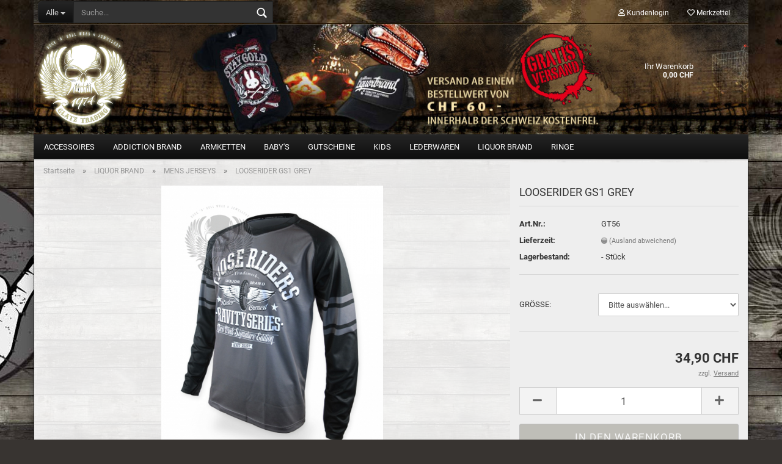

--- FILE ---
content_type: text/html; charset=utf-8
request_url: https://www.glatz-trading.com/LADY-SHIRTS/MENS-JERSEYS/LOOSERIDER-GS1-GREY.html
body_size: 14430
content:



	<!DOCTYPE html>
	<html xmlns="http://www.w3.org/1999/xhtml" dir="ltr" lang="de">
		
			<head>
				
						
					<!--
			
					=========================================================
					Shopsoftware by Gambio GmbH (c) 2005-2019 [www.gambio.de]
					=========================================================
			
					Gambio GmbH offers you highly scalable E-Commerce-Solutions and Services.
					The Shopsoftware is redistributable under the GNU General Public License (Version 2) [http://www.gnu.org/licenses/gpl-2.0.html].
					based on: E-Commerce Engine Copyright (c) 2006 xt:Commerce, created by Mario Zanier & Guido Winger and licensed under GNU/GPL.
					Information and contribution at http://www.xt-commerce.com
			
					=========================================================
					Please visit our website: www.gambio.de
					=========================================================
			
					-->
				

                

	
									<script async src='/public/696fe442d600f.js'></script>
						<script async src='/public/696fe442b957a.js'></script>
				<script>
						var gaDisable = 'ga-disable-UA-75110869-1';

			if (document.cookie.indexOf(gaDisable + '=true') > -1) {
				window[gaDisable] = true;
			}

			function gaOptOut() {
				document.cookie = gaDisable + '=true; expires=Thu, 31 Dec 2099 23:59:59 UTC; path=/';
				window[gaDisable] = true;
				console.log('Disabled Google-Analytics Tracking');
			}

			function gaOptout() {
				gaOptOut();
			}

			function checkGaOptOutAnchor() {
				if (location.hash.substr(1) === 'gaOptOut') {
					gaOptOut();
				}
			}

			checkGaOptOutAnchor();
			window.addEventListener('hashchange', checkGaOptOutAnchor);
			
			window.dataLayer = window.dataLayer || [];
			
			function gtag() {
				dataLayer.push(arguments);
			}
			

			gtag('js', new Date());

						gtag('config', 'UA-75110869-1', { 'anonymize_ip': true });
			
					</script>
	

                    
                
	
				
					<meta name="viewport" content="width=device-width, initial-scale=1, minimum-scale=1.0, maximum-scale=1.0, user-scalable=no" />
				
	
				
					<meta http-equiv="Content-Type" content="text/html; charset=utf-8" />
		<meta name="language" content="de" />
		<meta name="canonical" content="http://www.glatz-trading.com/" />
		<meta name="viewport" content="width=device-width, initial-scale=1.0, user-scalable=yes" />
		<meta name="keywords" content="clothing,jewellery,accessoires,schmuck,lifestyle,glatz-trading" />
		<title>LOOSERIDER GS1 GREY</title>
		<meta property="og:title" content="LOOSERIDER GS1 GREY" />
		<meta property="og:site_name" content="Glatz-Trading" />
		<meta property="og:locale" content="de_DE" />
		<meta property="og:type" content="product" />
		<meta property="og:description" content="
	Moisture wicking - dry fit -100% polyester.
	Durable technical fabric, build to last.
	Fade resistant sublimated graphics
	Drop tail back shape for added coverage in ride position.
	Outstanding fit: our jerseys fit just like regular t-shirts..." />
		<meta property="og:image" content="https://www.glatz-trading.com/images/product_images/info_images/2510b.jpg" />

				

								
											<script>
							var Hyphenopoly = {
								require: {
									"de": "FORCEHYPHENOPOLY"
								},
								paths: {
									patterndir: "https://www.glatz-trading.com/JSEngine/build/vendor/hyphenopoly/patterns/",
									maindir: "https://www.glatz-trading.com/JSEngine/build/vendor/hyphenopoly/"
								},
								setup: {
									timeout: 1000,
									classnames: {
										"title": {},
										"product-url": {},
										"hyphenate": {},
									}
								}
							};
							
							/**
 * @license Hyphenopoly_Loader 2.8.0 - client side hyphenation
 * ©2019 Mathias Nater, Zürich (mathiasnater at gmail dot com)
 * https://github.com/mnater/Hyphenopoly
 *
 * Released under the MIT license
 * http://mnater.github.io/Hyphenopoly/LICENSE
 */
!function(){"use strict";const e=document,t=Hyphenopoly;function n(){return Object.create(null)}function s(e,t){Object.keys(e).forEach(t)}function a(n,s){const a=e.createElement("script");a.src=n+s,"hyphenEngine.asm.js"===s&&a.addEventListener("load",function(){t.events.dispatch("engineLoaded",{msg:"asm"})}),e.head.appendChild(a)}t.cacheFeatureTests&&sessionStorage.getItem("Hyphenopoly_Loader")?t.clientFeat=JSON.parse(sessionStorage.getItem("Hyphenopoly_Loader")):t.clientFeat={langs:n(),polyfill:!1,wasm:null},t.dfltPaths=Object.create({maindir:"../Hyphenopoly/",patterndir:"../Hyphenopoly/patterns/"}),t.paths&&(t.paths.patterndir&&(t.dfltPaths.patterndir=t.paths.patterndir),t.paths.maindir&&(t.dfltPaths.maindir=t.paths.maindir)),t.setup?(t.setup.selectors=t.setup.selectors||{".hyphenate":{}},t.setup.classnames&&(s(t.setup.classnames,function(e){t.setup.selectors["."+e]=t.setup.classnames[e]}),t.setup.classnames=null,delete t.setup.classnames),t.setup.timeout=t.setup.timeout||1e3,t.setup.hide=t.setup.hide||"all"):t.setup={hide:"all",selectors:{".hyphenate":{}},timeout:1e3},t.lcRequire=new Map,s(t.require,function(e){t.lcRequire.set(e.toLowerCase(),t.require[e])}),t.fallbacks&&(t.lcFallbacks=new Map,s(t.fallbacks,function(e){t.lcFallbacks.set(e.toLowerCase(),t.fallbacks[e].toLowerCase())})),t.toggle=function(n){if("on"===n){const t=e.getElementById("H9Y_Styles");t&&t.parentNode.removeChild(t)}else{const n=" {visibility: hidden !important}\n",a=e.createElement("style");switch(a.id="H9Y_Styles",t.setup.hide){case"all":a.innerHTML="html"+n;break;case"element":s(t.setup.selectors,function(e){a.innerHTML+=e+n});break;case"text":s(t.setup.selectors,function(e){a.innerHTML+=e+" {color: transparent !important}\n"});break;default:a.innerHTML=""}e.getElementsByTagName("head")[0].appendChild(a)}},function(){const e=new Map,a=[],o=[];function i(t,n,s){e.set(t,{cancellable:s,default:n,register:[]})}function l(n,s,a){e.has(n)?e.get(n).register.push(s):a?o.push({handler:s,name:n}):t.events.dispatch("error",{lvl:"warn",msg:'unknown Event "'+n+'" discarded'})}i("timeout",function(e){t.toggle("on"),window.console.info("Hyphenopolys 'FOUHC'-prevention timed out after %dms",e.delay)},!1),i("error",function(e){switch(e.lvl){case"info":window.console.info(e.msg);break;case"warn":window.console.warn(e.msg);break;default:window.console.error(e.msg)}},!0),i("contentLoaded",function(e){a.push({data:e,name:"contentLoaded"})},!1),i("engineLoaded",function(e){a.push({data:e,name:"engineLoaded"})},!1),i("hpbLoaded",function(e){a.push({data:e,name:"hpbLoaded"})},!1),t.handleEvent&&s(t.handleEvent,function(e){l(e,t.handleEvent[e],!0)}),t.events=n(),t.events.deferred=a,t.events.tempRegister=o,t.events.dispatch=function(t,s){s=s||n();let a=!1;e.get(t).register.forEach(function(n){s.preventDefault=function(){e.get(t).cancellable&&(a=!0)},n(s)}),!a&&e.get(t).default&&e.get(t).default(s)},t.events.define=i,t.events.addListener=l}();const o=new Map;function i(e,n,s,a){var i,l,r,c;t.clientFeat.wasm?(i=e,l=n,r=s,c=a,o.has(l)?"hyphenEngine"!==r&&o.get(l).push(c):(o.set(l,[c]),window.fetch(i+l).then(function(e){if(e.ok)if("hyphenEngine"===r)t.binaries.set(r,e.arrayBuffer().then(function(e){return new WebAssembly.Module(e)})),t.events.dispatch("engineLoaded",{msg:c});else{const n=o.get(l);n.forEach(function(s){t.binaries.set(s,n.length>1?e.clone().arrayBuffer():e.arrayBuffer()),t.events.dispatch("hpbLoaded",{msg:s})})}}))):function(e,n,s,a){if(o.has(n))o.get(n).push(a);else{o.set(n,[a]);const s=new XMLHttpRequest;s.onload=function(){o.get(n).forEach(function(e){t.binaries.set(e,s.response),t.events.dispatch("hpbLoaded",{msg:e})})},s.open("GET",e+n),s.responseType="arraybuffer",s.send()}}(e,n,0,a)}function l(){t.setup.hide.match(/^(element|text)$/)&&t.toggle("off"),t.events.dispatch("contentLoaded",{msg:["contentLoaded"]})}!function(){const o=function(){let n=null;const s=["visibility:hidden;","-moz-hyphens:auto;","-webkit-hyphens:auto;","-ms-hyphens:auto;","hyphens:auto;","width:48px;","font-size:12px;","line-height:12px;","border:none;","padding:0;","word-wrap:normal"].join("");return{append:function(e){return n?(e.appendChild(n),n):null},clear:function(){n&&n.parentNode.removeChild(n)},create:function(a){if(t.clientFeat.langs[a])return;n=n||e.createElement("body");const o=e.createElement("div");o.lang=a,o.id=a,o.style.cssText=s,o.appendChild(e.createTextNode(t.lcRequire.get(a))),n.appendChild(o)}}}();function l(e){let n=e+".hpb",s=e;t.lcFallbacks&&t.lcFallbacks.has(e)&&(n=(s=t.lcFallbacks.get(e))+".hpb"),t.binaries=t.binaries||new Map,i(t.dfltPaths.patterndir,n,s,e)}null===t.clientFeat.wasm&&(t.clientFeat.wasm=function(){if("object"==typeof WebAssembly&&"function"==typeof WebAssembly.instantiate){const e=new WebAssembly.Module(Uint8Array.from([0,97,115,109,1,0,0,0,1,6,1,96,1,127,1,127,3,2,1,0,5,3,1,0,1,7,8,1,4,116,101,115,116,0,0,10,16,1,14,0,32,0,65,1,54,2,0,32,0,40,2,0,11]));if(WebAssembly.Module.prototype.isPrototypeOf(e)){const t=new WebAssembly.Instance(e);return WebAssembly.Instance.prototype.isPrototypeOf(t)&&0!==t.exports.test(4)}}return!1}()),t.lcRequire.forEach(function(e,n){"FORCEHYPHENOPOLY"===e?(t.clientFeat.polyfill=!0,t.clientFeat.langs[n]="H9Y",l(n)):t.clientFeat.langs[n]&&"H9Y"===t.clientFeat.langs[n]?l(n):o.create(n)}),null!==o.append(e.documentElement)&&(t.lcRequire.forEach(function(n,s){if("FORCEHYPHENOPOLY"!==n){const n=e.getElementById(s);("auto"===(a=n).style.hyphens||"auto"===a.style.webkitHyphens||"auto"===a.style.msHyphens||"auto"===a.style["-moz-hyphens"])&&n.offsetHeight>12?t.clientFeat.langs[s]="CSS":(t.clientFeat.polyfill=!0,t.clientFeat.langs[s]="H9Y",l(s))}var a}),o.clear()),t.clientFeat.polyfill&&(a(t.dfltPaths.maindir,"Hyphenopoly.js"),t.clientFeat.wasm?i(t.dfltPaths.maindir,"hyphenEngine.wasm","hyphenEngine","wasm"):a(t.dfltPaths.maindir,"hyphenEngine.asm.js"),s(t.clientFeat.langs,function(e){"H9Y"===t.clientFeat.langs[e]&&(function(e){const n=new Map([["de",55],["hu",207],["nb-no",92],["nl",41]]).get(e)||32;if(t.specMems=t.specMems||new Map,t.clientFeat.wasm)t.specMems.set(e,new WebAssembly.Memory({initial:n,maximum:256}));else{Math.log2=Math.log2||function(e){return Math.log(e)*Math.LOG2E};const s=65536*(2<<Math.floor(Math.log2(n)));t.specMems.set(e,new ArrayBuffer(s))}}(e),function(e){t.hyphenators=t.hyphenators||n(),t.hyphenators[e]||(window.Promise?t.hyphenators[e]=new Promise(function(n,s){t.events.addListener("engineReady",function(s){s.msg===e&&n(t.createHyphenator(s.msg))},!0),t.events.addListener("error",function(t){t.key!==e&&"hyphenEngine"!==t.key||s(t.msg)},!0)}):t.hyphenators[e]={then:function(){t.events.dispatch("error",{msg:"Promises not supported in this engine. Use a polyfill (e.g. https://github.com/taylorhakes/promise-polyfill)!"})}})}(e))}))}(),t.clientFeat.polyfill?("all"===t.setup.hide&&t.toggle("off"),"none"!==t.setup.hide&&(t.setup.timeOutHandler=window.setTimeout(function(){t.toggle("on"),t.events.dispatch("timeout",{delay:t.setup.timeout})},t.setup.timeout)),"loading"===e.readyState?e.addEventListener("DOMContentLoaded",l,{once:!0,passive:!0}):l()):window.Hyphenopoly=null,t.cacheFeatureTests&&sessionStorage.setItem("Hyphenopoly_Loader",JSON.stringify(t.clientFeat))}();
						</script>
									

				
					<base href="https://www.glatz-trading.com/" />
				
	
				
											
							<link rel="shortcut icon" href="https://www.glatz-trading.com/images/logos/favicon.ico" type="image/x-icon" />
						
									
	
				
											
							<link rel="apple-touch-icon" href="https://www.glatz-trading.com/images/logos/favicon.png" />
						
									
	
				
											
							<link id="main-css" type="text/css" rel="stylesheet" href="templates/Honeygrid/main.min.css?bust=1758200339" />
						
									
	
				
					<meta name="robots" content="index,follow" />
		<link rel="canonical" href="https://www.glatz-trading.com/LADY-SHIRTS/MENS-JERSEYS/LOOSERIDER-GS1-GREY.html" />
		<meta property="og:url" content="https://www.glatz-trading.com/LADY-SHIRTS/MENS-JERSEYS/LOOSERIDER-GS1-GREY.html">
		
				
	
				
									
				
				
									
			
			</head>
		
		
			<body class="page-product-info"
				  data-gambio-namespace="https://www.glatz-trading.com/templates/Honeygrid/assets/javascript/engine"
				  data-jse-namespace="https://www.glatz-trading.com/JSEngine/build"
				  data-gambio-controller="initialize"
				  data-gambio-widget="input_number responsive_image_loader transitions image_maps modal history dropdown core_workarounds anchor"
				  data-input_number-separator=","
					>
		
				
					
				
		




	


	
	
		<div id="outer-wrapper" >
			
				<header id="header" class="navbar">
					
					
																													
																
						





	<div id="topbar-container">
								
		
					
		
		
			<div class="navbar-topbar">
				
					<nav data-gambio-widget="menu link_crypter" data-menu-switch-element-position="false" data-menu-events='{"desktop": ["click"], "mobile": ["click"]}' data-menu-ignore-class="dropdown-menu">
						<ul class="nav navbar-nav navbar-right">

														
							
															
							
							
															
							
							
															

							
															

							
															

														
							
																	
										<li class="dropdown navbar-topbar-item first">
											<a title="Anmeldung" href="/LADY-SHIRTS/MENS-JERSEYS/LOOSERIDER-GS1-GREY.html#" class="dropdown-toggle" data-toggle-hover="dropdown"><span class="fa fa-user-o"></span>&nbsp;Kundenlogin</a>
											




	<ul class="dropdown-menu dropdown-menu-login arrow-top">
		
			<li class="arrow"></li>
		
		
		
			<li class="dropdown-header hidden-xs">Kundenlogin</li>
		
		
		
			<li>
				<form action="https://www.glatz-trading.com/login.php?action=process" method="post" class="form-horizontal">
					<input type="hidden" name="return_url" value="https://www.glatz-trading.com/LADY-SHIRTS/MENS-JERSEYS/LOOSERIDER-GS1-GREY.html">
					<input type="hidden" name="return_url_hash" value="43201b44c5c5ec9e63ef2cd9103f030fe124d2da9a71745984790d94640f305f">
					
						<div class="form-group">
							<input autocomplete="username" type="email" id="box-login-dropdown-login-username" class="form-control" placeholder="E-Mail" name="email_address" />
						</div>
					
					
						<div class="form-group">
							<input autocomplete="current-password" type="password" id="box-login-dropdown-login-password" class="form-control" placeholder="Passwort" name="password" />
						</div>
					
					
						<div class="dropdown-footer row">
							
								
									<input type="submit" class="btn btn-primary btn-block" value="Anmelden" />
								
								<ul>
									
										<li>
											<a title="Konto erstellen" href="https://www.glatz-trading.com/login.php">
												Konto erstellen
											</a>
										</li>
									
									
										<li>
											<a title="Passwort vergessen?" href="https://www.glatz-trading.com/password_double_opt.php">
												Passwort vergessen?
											</a>
										</li>
									
								</ul>
							
	

	
						</div>
					
				</form>
			</li>
		
	</ul>


										</li>
									
															

							
																	
										<li class="navbar-topbar-item">
											<a href="https://www.glatz-trading.com/wish_list.php" title="Merkzettel anzeigen"><span class="fa fa-heart-o"></span>&nbsp;Merkzettel</a>
										</li>
									
															

							
						</ul>
					</nav>
				
			</div>
		
	</div>


					
			
					
						<div class="inside">
				
							<div class="row">
					
								
																																									
									<div class="navbar-header" data-gambio-widget="mobile_menu">
																					
													
		<div id="navbar-brand" class="navbar-brand">
			<a href="https://www.glatz-trading.com/" title="Glatz-Trading">
				<img class="img-responsive" src="https://www.glatz-trading.com/images/logos/logo_logo.png" alt="Glatz-Trading-Logo">
			</a>
		</div>
	
											
																				
											
	
	
			
	
		<button type="button" class="navbar-toggle" data-mobile_menu-target="#categories .navbar-collapse"
		        data-mobile_menu-body-class="categories-open" data-mobile_menu-toggle-content-visibility>
			<i class="gm-menu"></i>
		</button>
	
	
	
		<button type="button" class="navbar-toggle cart-icon" data-mobile_menu-location="shopping_cart.php">
			<i class="gm-cart-basket"></i>
			<span class="cart-products-count hidden">
				0
			</span>
		</button>
	
	
			
			<button type="button" class="navbar-toggle" data-mobile_menu-target=".navbar-search" data-mobile_menu-body-class="search-open"
					data-mobile_menu-toggle-content-visibility>
				<i class="gm-search"></i>
			</button>
		
	
										
									</div>
								
								
								
																			






	<div class="navbar-search collapse">
		
		
						<p class="navbar-search-header dropdown-header">Suche</p>
		
		
		
			<form action="advanced_search_result.php" method="get" data-gambio-widget="live_search">
		
				<div class="navbar-search-input-group input-group">
					<div class="navbar-search-input-group-btn input-group-btn custom-dropdown" data-dropdown-trigger-change="false" data-dropdown-trigger-no-change="false">
						
						
							<button type="button" class="btn btn-default dropdown-toggle" data-toggle="dropdown" aria-haspopup="true" aria-expanded="false">
								<span class="dropdown-name">Alle</span> <span class="caret"></span>
							</button>
						
						
						
															
									<ul class="dropdown-menu">
																				
												<li><a href="#" data-rel="0">Alle</a></li>
											
																							
													<li><a href="#" data-rel="13">LIQUOR BRAND</a></li>
												
																							
													<li><a href="#" data-rel="19">BABY'S</a></li>
												
																							
													<li><a href="#" data-rel="21">ACCESSOIRES</a></li>
												
																							
													<li><a href="#" data-rel="27">LEDERWAREN</a></li>
												
																							
													<li><a href="#" data-rel="32">KIDS</a></li>
												
																							
													<li><a href="#" data-rel="33">ADDICTION BRAND</a></li>
												
																							
													<li><a href="#" data-rel="44">RINGE</a></li>
												
																							
													<li><a href="#" data-rel="50">ARMKETTEN</a></li>
												
																							
													<li><a href="#" data-rel="54">GUTSCHEINE</a></li>
												
																														</ul>
								
													
						
						
															
									<select name="categories_id">
										<option value="0">Alle</option>
																																	
													<option value="13">LIQUOR BRAND</option>
												
																							
													<option value="19">BABY'S</option>
												
																							
													<option value="21">ACCESSOIRES</option>
												
																							
													<option value="27">LEDERWAREN</option>
												
																							
													<option value="32">KIDS</option>
												
																							
													<option value="33">ADDICTION BRAND</option>
												
																							
													<option value="44">RINGE</option>
												
																							
													<option value="50">ARMKETTEN</option>
												
																							
													<option value="54">GUTSCHEINE</option>
												
																														</select>
								
													
						
					</div>
					<input type="text" name="keywords" placeholder="Suche..." class="form-control search-input" autocomplete="off" />
					
					
						<button type="submit" class="gm-search form-control-feedback"></button>
					
					
				</div>
		
				
									<input type="hidden" value="1" name="inc_subcat" />
								
				
					<div class="navbar-search-footer visible-xs-block">
						
							<button class="btn btn-primary btn-block" type="submit">
								Suche...
							</button>
						
						
							<a href="advanced_search.php" class="btn btn-default btn-block" title="Erweiterte Suche">
								Erweiterte Suche
							</a>
						
					</div>
				
				
				<div class="search-result-container"></div>
		
			</form>
		
	</div>


																	
							
								
																			
											
	<div class="custom-container">
		
			<div class="inside">
				
											
							<!--&nbsp;-->
						
									
			</div>
		
	</div>
										
																	
							
								
																			
																						


	<nav id="cart-container" class="navbar-cart" data-gambio-widget="menu cart_dropdown" data-menu-switch-element-position="false">
		
			<ul class="cart-container-inner">
				
					<li>
						<a href="https://www.glatz-trading.com/shopping_cart.php" class="dropdown-toggle">
							
								<i class="gm-cart-basket"></i>
								<span class="cart">
									Ihr Warenkorb<br />
									<span class="products">
										 0,00 CHF
									</span>
								</span>
							
							
																	<span class="cart-products-count hidden">
										
									</span>
															
						</a>
						
						



	<ul class="dropdown-menu arrow-top cart-dropdown cart-empty">
		
			<li class="arrow"></li>
		
	
		
					
	
		
			<li class="cart-dropdown-inside">
		
				
									
				
									
						<div class="cart-empty">
							Sie haben noch keine Artikel in Ihrem Warenkorb.
						</div>
					
								
			</li>
		
	</ul>

					</li>
				
			</ul>
		
	</nav>

										
																	
				
							</div>
							
						</div>
					
			
					
					
					



					
						<noscript>
							<div class="alert alert-danger noscript-notice">
								JavaScript ist in Ihrem Browser deaktiviert. Aktivieren Sie JavaScript, um alle Funktionen des Shops nutzen und alle Inhalte sehen zu können.
							</div>
						</noscript>
					
					
					
													
																


	<div id="categories">
		<div class="navbar-collapse collapse">
			
				<nav class="navbar-default navbar-categories" data-gambio-widget="menu">
					
						<ul class="level-1 nav navbar-nav">
															
									<li class="dropdown level-1-child" data-id="21">
										
											<a class="dropdown-toggle" href="https://www.glatz-trading.com/ACCESSOIRES/" title="ACCESSOIRES">
												
													ACCESSOIRES
												
																							</a>
										
										
										
																							
													<ul data-level="2" class="level-2 dropdown-menu dropdown-menu-child">
														
															<li class="enter-category hidden-sm hidden-md hidden-lg hide-more">
																
																	<a class="dropdown-toggle" href="https://www.glatz-trading.com/ACCESSOIRES/" title="ACCESSOIRES">
																		
																			ACCESSOIRES anzeigen
																		
																	</a>
																
															</li>
														
														
																																																																																																																																																																																																																																																																																																																																																																																																			
																													
																															
																	<li class="level-2-child">
																		<a href="https://www.glatz-trading.com/ACCESSOIRES/LIQUOR-BRANDS-CAPS/" title="CAPS">
																			CAPS
																		</a>
																																			</li>
																
																															
																	<li class="level-2-child">
																		<a href="https://www.glatz-trading.com/ACCESSOIRES/KISSENBEZUG/" title="KISSENBEZUG">
																			KISSENBEZUG
																		</a>
																																			</li>
																
																															
																	<li class="level-2-child">
																		<a href="https://www.glatz-trading.com/ACCESSOIRES/KOSMETIK-TASCHEN/" title="KOSMETIK TASCHEN">
																			KOSMETIK TASCHEN
																		</a>
																																			</li>
																
																															
																	<li class="level-2-child">
																		<a href="https://www.glatz-trading.com/ACCESSOIRES/SCHLUeSSEL-KAPPE/" title="SCHLÜSSEL KAPPEN">
																			SCHLÜSSEL KAPPEN
																		</a>
																																			</li>
																
																															
																	<li class="level-2-child">
																		<a href="https://www.glatz-trading.com/ACCESSOIRES/TRAGTASCHE/" title="TASCHEN">
																			TASCHEN
																		</a>
																																			</li>
																
																															
																	<li class="level-2-child">
																		<a href="https://www.glatz-trading.com/ACCESSOIRES/MUGS/" title="TASSEN">
																			TASSEN
																		</a>
																																			</li>
																
																													
																												
														
															<li class="enter-category hidden-more hidden-xs">
																<a class="dropdown-toggle col-xs-6"
																   href="https://www.glatz-trading.com/ACCESSOIRES/"
																   title="ACCESSOIRES">ACCESSOIRES anzeigen</a>
							
																<span class="close-menu-container col-xs-6">
																	<span class="close-flyout">
																		<i class="fa fa-close"></i>
																	</span>
																</span>
															</li>
														
													
													</ul>
												
																					
										
									</li>
								
															
									<li class="dropdown level-1-child" data-id="33">
										
											<a class="dropdown-toggle" href="https://www.glatz-trading.com/ADDICTION-CLOTHING/" title="ADDICTION BRAND">
												
													ADDICTION BRAND
												
																							</a>
										
										
										
																							
													<ul data-level="2" class="level-2 dropdown-menu dropdown-menu-child">
														
															<li class="enter-category hidden-sm hidden-md hidden-lg hide-more">
																
																	<a class="dropdown-toggle" href="https://www.glatz-trading.com/ADDICTION-CLOTHING/" title="ADDICTION BRAND">
																		
																			ADDICTION BRAND anzeigen
																		
																	</a>
																
															</li>
														
														
																																																																																																																																																																																																																																																																																																																																																																																																																																																																																																																																																																																							
																													
																															
																	<li class="level-2-child">
																		<a href="https://www.glatz-trading.com/ADDICTION-CLOTHING/CAPS-39/" title="CAPS">
																			CAPS
																		</a>
																																			</li>
																
																															
																	<li class="level-2-child">
																		<a href="https://www.glatz-trading.com/ADDICTION-CLOTHING/GIRLS-SHIRTS/" title="LADIES SHIRTS">
																			LADIES SHIRTS
																		</a>
																																			</li>
																
																															
																	<li class="level-2-child">
																		<a href="https://www.glatz-trading.com/ADDICTION-CLOTHING/GIRLS-TUBE-DRESS/" title="LADIES TUBE DRESS">
																			LADIES TUBE DRESS
																		</a>
																																			</li>
																
																															
																	<li class="level-2-child">
																		<a href="https://www.glatz-trading.com/ADDICTION-CLOTHING/LEATHER-BELTS/" title="LEDERGÜRTEL">
																			LEDERGÜRTEL
																		</a>
																																			</li>
																
																															
																	<li class="level-2-child">
																		<a href="https://www.glatz-trading.com/ADDICTION-CLOTHING/ADDCITCTION-HOODIES/" title="MENS HOODY">
																			MENS HOODY
																		</a>
																																			</li>
																
																															
																	<li class="level-2-child">
																		<a href="https://www.glatz-trading.com/ADDICTION-CLOTHING/MENS-LONGSLEEVES/" title="MENS LONGSLEEVES">
																			MENS LONGSLEEVES
																		</a>
																																			</li>
																
																															
																	<li class="level-2-child">
																		<a href="https://www.glatz-trading.com/ADDICTION-CLOTHING/ADDICTION-MENS-SHIRTs/" title="MENS SHIRT'S">
																			MENS SHIRT'S
																		</a>
																																			</li>
																
																															
																	<li class="level-2-child">
																		<a href="https://www.glatz-trading.com/ADDICTION-CLOTHING/MENS-TANK-TOPS/" title="MENS TANK TOPS">
																			MENS TANK TOPS
																		</a>
																																			</li>
																
																															
																	<li class="level-2-child">
																		<a href="https://www.glatz-trading.com/ADDICTION-CLOTHING/MENS-WORKERSHIRTS/" title="MENS WORKERSHIRTS">
																			MENS WORKERSHIRTS
																		</a>
																																			</li>
																
																													
																												
														
															<li class="enter-category hidden-more hidden-xs">
																<a class="dropdown-toggle col-xs-6"
																   href="https://www.glatz-trading.com/ADDICTION-CLOTHING/"
																   title="ADDICTION BRAND">ADDICTION BRAND anzeigen</a>
							
																<span class="close-menu-container col-xs-6">
																	<span class="close-flyout">
																		<i class="fa fa-close"></i>
																	</span>
																</span>
															</li>
														
													
													</ul>
												
																					
										
									</li>
								
															
									<li class="level-1-child" data-id="50">
										
											<a class="dropdown-toggle" href="https://www.glatz-trading.com/EDELSTAHL-ARMBAeNDER/" title="ARMKETTEN">
												
													ARMKETTEN
												
																							</a>
										
										
										
																					
										
									</li>
								
															
									<li class="dropdown level-1-child" data-id="19">
										
											<a class="dropdown-toggle" href="https://www.glatz-trading.com/BABY-S/" title="BABY'S">
												
													BABY'S
												
																							</a>
										
										
										
																							
													<ul data-level="2" class="level-2 dropdown-menu dropdown-menu-child">
														
															<li class="enter-category hidden-sm hidden-md hidden-lg hide-more">
																
																	<a class="dropdown-toggle" href="https://www.glatz-trading.com/BABY-S/" title="BABY'S">
																		
																			BABY'S anzeigen
																		
																	</a>
																
															</li>
														
														
																																																																																																																																																																																																															
																													
																															
																	<li class="level-2-child">
																		<a href="https://www.glatz-trading.com/BABY-S/STRAMPLER/" title="BODYS">
																			BODYS
																		</a>
																																			</li>
																
																															
																	<li class="level-2-child">
																		<a href="https://www.glatz-trading.com/BABY-S/GESCHENK-SET/" title="GESCHENK-SET">
																			GESCHENK-SET
																		</a>
																																			</li>
																
																															
																	<li class="level-2-child">
																		<a href="https://www.glatz-trading.com/BABY-S/SWEATSHIRTS--HOODIES-/" title="SWEATSHIRTS (HOODIES)">
																			SWEATSHIRTS (HOODIES)
																		</a>
																																			</li>
																
																													
																												
														
															<li class="enter-category hidden-more hidden-xs">
																<a class="dropdown-toggle col-xs-6"
																   href="https://www.glatz-trading.com/BABY-S/"
																   title="BABY'S">BABY'S anzeigen</a>
							
																<span class="close-menu-container col-xs-6">
																	<span class="close-flyout">
																		<i class="fa fa-close"></i>
																	</span>
																</span>
															</li>
														
													
													</ul>
												
																					
										
									</li>
								
															
									<li class="level-1-child" data-id="54">
										
											<a class="dropdown-toggle" href="https://www.glatz-trading.com/GESCHENKGUTSCHEINE/" title="GUTSCHEINE">
												
													GUTSCHEINE
												
																							</a>
										
										
										
																					
										
									</li>
								
															
									<li class="level-1-child" data-id="32">
										
											<a class="dropdown-toggle" href="https://www.glatz-trading.com/KINDER/" title="KIDS">
												
													KIDS
												
																							</a>
										
										
										
																					
										
									</li>
								
															
									<li class="dropdown level-1-child" data-id="27">
										
											<a class="dropdown-toggle" href="https://www.glatz-trading.com/LEDERWAREN/" title="LEDERWAREN">
												
													LEDERWAREN
												
																							</a>
										
										
										
																							
													<ul data-level="2" class="level-2 dropdown-menu dropdown-menu-child">
														
															<li class="enter-category hidden-sm hidden-md hidden-lg hide-more">
																
																	<a class="dropdown-toggle" href="https://www.glatz-trading.com/LEDERWAREN/" title="LEDERWAREN">
																		
																			LEDERWAREN anzeigen
																		
																	</a>
																
															</li>
														
														
																																																																																																																																																																																																															
																													
																															
																	<li class="level-2-child">
																		<a href="https://www.glatz-trading.com/LEDERWAREN/Leder-Armbaender/" title="ECHT LEDER ARMBÄNDER">
																			ECHT LEDER ARMBÄNDER
																		</a>
																																			</li>
																
																															
																	<li class="level-2-child">
																		<a href="https://www.glatz-trading.com/LEDERWAREN/LEDER-GELDBOeRSEN/" title="LEDER GELDBÖRSEN">
																			LEDER GELDBÖRSEN
																		</a>
																																			</li>
																
																															
																	<li class="level-2-child">
																		<a href="https://www.glatz-trading.com/LEDERWAREN/GUeRTELTASCHE-AUS-LEDER/" title="LEDER GÜRTELTASCHEN">
																			LEDER GÜRTELTASCHEN
																		</a>
																																			</li>
																
																													
																												
														
															<li class="enter-category hidden-more hidden-xs">
																<a class="dropdown-toggle col-xs-6"
																   href="https://www.glatz-trading.com/LEDERWAREN/"
																   title="LEDERWAREN">LEDERWAREN anzeigen</a>
							
																<span class="close-menu-container col-xs-6">
																	<span class="close-flyout">
																		<i class="fa fa-close"></i>
																	</span>
																</span>
															</li>
														
													
													</ul>
												
																					
										
									</li>
								
															
									<li class="dropdown level-1-child" data-id="13">
										
											<a class="dropdown-toggle" href="https://www.glatz-trading.com/LADY-SHIRTS/" title="LIQUOR BRAND">
												
													LIQUOR BRAND
												
																							</a>
										
										
										
																							
													<ul data-level="2" class="level-2 dropdown-menu dropdown-menu-child">
														
															<li class="enter-category hidden-sm hidden-md hidden-lg hide-more">
																
																	<a class="dropdown-toggle" href="https://www.glatz-trading.com/LADY-SHIRTS/" title="LIQUOR BRAND">
																		
																			LIQUOR BRAND anzeigen
																		
																	</a>
																
															</li>
														
														
																																																																																																																																																																																																																																																																																																																																																																																																																																																																																																																											
																													
																															
																	<li class="level-2-child">
																		<a href="https://www.glatz-trading.com/LADY-SHIRTS/LADIES-JACKETS/" title="LADIES JACKETS">
																			LADIES JACKETS
																		</a>
																																			</li>
																
																															
																	<li class="level-2-child">
																		<a href="https://www.glatz-trading.com/LADY-SHIRTS/LADIES-LEGGINS/" title="LADIES LEGGINS">
																			LADIES LEGGINS
																		</a>
																																			</li>
																
																															
																	<li class="level-2-child">
																		<a href="https://www.glatz-trading.com/LADY-SHIRTS/GIRLZ-SHIRT/" title="LADIES SHIRTS">
																			LADIES SHIRTS
																		</a>
																																			</li>
																
																															
																	<li class="level-2-child">
																		<a href="https://www.glatz-trading.com/LADY-SHIRTS/BOYZ-HOODIES/" title="MENS HOODY">
																			MENS HOODY
																		</a>
																																			</li>
																
																															
																	<li class="level-2-child">
																		<a href="https://www.glatz-trading.com/LADY-SHIRTS/MENS-JACKETS/" title="MENS JACKETS">
																			MENS JACKETS
																		</a>
																																			</li>
																
																															
																	<li class="level-2-child active">
																		<a href="https://www.glatz-trading.com/LADY-SHIRTS/MENS-JERSEYS/" title="MENS JERSEYS">
																			MENS JERSEYS
																		</a>
																																			</li>
																
																															
																	<li class="level-2-child">
																		<a href="https://www.glatz-trading.com/LADY-SHIRTS/BOYZ-SHIRTS/" title="MENS SHIRTS">
																			MENS SHIRTS
																		</a>
																																			</li>
																
																															
																	<li class="level-2-child">
																		<a href="https://www.glatz-trading.com/LADY-SHIRTS/MENS-TANK-TOP/" title="MENS TANK TOP">
																			MENS TANK TOP
																		</a>
																																			</li>
																
																													
																												
														
															<li class="enter-category hidden-more hidden-xs">
																<a class="dropdown-toggle col-xs-6"
																   href="https://www.glatz-trading.com/LADY-SHIRTS/"
																   title="LIQUOR BRAND">LIQUOR BRAND anzeigen</a>
							
																<span class="close-menu-container col-xs-6">
																	<span class="close-flyout">
																		<i class="fa fa-close"></i>
																	</span>
																</span>
															</li>
														
													
													</ul>
												
																					
										
									</li>
								
															
									<li class="level-1-child" data-id="44">
										
											<a class="dropdown-toggle" href="https://www.glatz-trading.com/EDELSTAHL-RINGE---STAINLESS-STEEL-316L---TOP-QUALITAeT----/" title="RINGE">
												
													RINGE
												
																							</a>
										
										
										
																					
										
									</li>
								
														
							
							
							
								<li class="dropdown dropdown-more" style="display: none">
									<a class="dropdown-toggle" href="#" title="">
										Weitere
									</a>
									<ul class="level-2 dropdown-menu ignore-menu"></ul>
								</li>
							
			
						</ul>
					
				</nav>
			
		</div>
	</div>

							
											
			
				</header>
			
		
			
				
				
		
			
				<div id="wrapper">
					<div class="row">
						
						
							<div id="main">
								<div class="main-inside">
									
										
	
			
			<div id="breadcrumb_navi" itemscope itemtype="http://schema.org/BreadcrumbList">
									<span class="breadcrumbEntry" itemprop="itemListElement" itemscope itemtype="http://schema.org/ListItem">
													<a href="https://www.glatz-trading.com/" class="headerNavigation" itemprop="item">
								<span itemprop="name">Startseite</span>
							</a>
												<meta itemprop="position" content="1">
					</span>
					<span class="breadcrumbSeparator"> &raquo; </span>									<span class="breadcrumbEntry" itemprop="itemListElement" itemscope itemtype="http://schema.org/ListItem">
													<a href="https://www.glatz-trading.com/LADY-SHIRTS/" class="headerNavigation" itemprop="item">
								<span itemprop="name">LIQUOR BRAND</span>
							</a>
												<meta itemprop="position" content="2">
					</span>
					<span class="breadcrumbSeparator"> &raquo; </span>									<span class="breadcrumbEntry" itemprop="itemListElement" itemscope itemtype="http://schema.org/ListItem">
													<a href="https://www.glatz-trading.com/LADY-SHIRTS/MENS-JERSEYS/" class="headerNavigation" itemprop="item">
								<span itemprop="name">MENS JERSEYS</span>
							</a>
												<meta itemprop="position" content="3">
					</span>
					<span class="breadcrumbSeparator"> &raquo; </span>									<span class="breadcrumbEntry" itemprop="itemListElement" itemscope itemtype="http://schema.org/ListItem">
													<link itemprop="item" href="https://www.glatz-trading.com/LADY-SHIRTS/MENS-JERSEYS/LOOSERIDER-GS1-GREY.html">
							<span itemprop="name">LOOSERIDER GS1 GREY</span>
												<meta itemprop="position" content="4">
					</span>
												</div>
		
	

									
									
																			
									




	
		
	

	
	<div class="product-info product-info-default row">
		
		
			
	<div id="product_image_layer">
	
		<div class="product-info-layer-image">
			<div class="product-info-image-inside">
													

	
			
	
	<div>
		<div id="product-info-layer-image" class="swiper-container" data-gambio-_widget="swiper" data-swiper-target="" data-swiper-controls="#product-info-layer-thumbnails" data-swiper-slider-options='{"breakpoints": [], "pagination": ".js-product-info-layer-image-pagination", "nextButton": ".js-product-info-layer-image-button-next", "prevButton": ".js-product-info-layer-image-button-prev", "effect": "fade", "autoplay": null, "initialSlide": ""}' >
			<div class="swiper-wrapper" >
			
				
											
															
																	

								
																			
																					
																	

								
									
			<div class="swiper-slide" >
				<div class="swiper-slide-inside ">
									
						<img class="img-responsive"
																								src="images/product_images/popup_images/2510b.jpg"
								 alt="LOOSERIDER GS1 GREY"								 title="LOOSERIDER GS1 GREY"								 data-magnifier-src="images/product_images/original_images/2510b.jpg"						/>
					
							</div>
			
			</div>
	
								
													
									
			</div>
			
			
				<script type="text/mustache">
					<template>
						
							{{#.}}
								<div class="swiper-slide {{className}}">
									<div class="swiper-slide-inside">
										<img {{{srcattr}}} alt="{{title}}" title="{{title}}" />
									</div>
								</div>
							{{/.}}
						
					</template>
				</script>
			
			
	</div>
	
	
			
			
	</div>
	
	
			

											</div>
		</div>
	
							
	</div>
		

		
			<div class="product-info-content col-xs-12">

				
					<div class="row">
						
						
							<div class="product-info-title-mobile hyphenate col-xs-12 visible-xs-block visible-sm-block">
								
									<span class="hyphenate">LOOSERIDER GS1 GREY</span>
								

								
									<div>
																			</div>
								
							</div>
						

						
							
						

						
															
									<div class="product-info-stage col-xs-12 col-md-8 centered">

										
												
		<div class="product-info-image has-zoom" data-gambio-widget="image_gallery_lightbox magnifier" data-magnifier-target=".magnifier-target">
			<div class="product-info-image-inside">
				

	
			
	
	<div>
		<div id="product_image_swiper" class="swiper-container" data-gambio-widget="swiper" data-swiper-target="" data-swiper-controls="#product_thumbnail_swiper, #product_thumbnail_swiper_mobile" data-swiper-slider-options='{"breakpoints": [], "pagination": ".js-product_image_swiper-pagination", "nextButton": ".js-product_image_swiper-button-next", "prevButton": ".js-product_image_swiper-button-prev", "effect": "fade", "autoplay": null}' >
			<div class="swiper-wrapper" >
			
				
											
															
																	

								
																	

								
									
			<div class="swiper-slide" >
				<div class="swiper-slide-inside ">
									
						<a
							href="images/product_images/original_images/2510b.jpg"
							title="LOOSERIDER GS1 GREY"
							>
							<img class="img-responsive"
																											src="images/product_images/info_images/2510b.jpg"
									 alt="LOOSERIDER GS1 GREY"									 title="LOOSERIDER GS1 GREY"									 data-magnifier-src="images/product_images/original_images/2510b.jpg"							/>
						</a>
					
							</div>
			
			</div>
	
								
													
									
			</div>
			
			
				<script type="text/mustache">
					<template>
						
							{{#.}}
								<div class="swiper-slide {{className}}">
									<div class="swiper-slide-inside">
										<img {{{srcattr}}} alt="{{title}}" title="{{title}}" />
									</div>
								</div>
							{{/.}}
						
					</template>
				</script>
			
			
	</div>
	
	
			
			
	</div>
	
	
			

			</div>
		</div>
	

										

										
																					
					
									</div>
								
													
						
						
														<div class="product-info-details col-xs-12 col-md-4" data-gambio-widget="stickybox cart_handler product_min_height_fix" data-cart_handler-page="product-info">
				
								
									<div class="loading-overlay"></div>
									<div class="magnifier-overlay"></div>
									<div class="magnifier-target">
										<div class="preloader"></div>
									</div>
								

								
																	
								
								
									
								
								
								
									<form action="product_info.php?gm_boosted_product=LADY-SHIRTS%2FMENS-JERSEYS%2FLOOSERIDER-GS1-GREY&amp;products_id=219&amp;action=add_product" class="form-horizontal js-product-form product-info">
					
										
											<div class="hidden-xs hidden-sm ribbon-spacing">
												
																									
											</div>
										
										
										
											<h1 class="product-info-title-desktop hyphenate hidden-xs hidden-sm">LOOSERIDER GS1 GREY</h1>
										
					
										
																							
													<dl class="dl-horizontal">
														
																
		<dt class="col-xs-4 text-left model-number">
			Art.Nr.:
		</dt>
		<dd class="col-xs-8 model-number model-number-text">
			GT56
		</dd>
	
														

														
																
		<dt class="col-xs-4 text-left">
			
				<label>
					Lieferzeit:
				</label>
			
		</dt>
		<dd class="col-xs-8">
							
					<span class="img-shipping-time">
						<img src="images/icons/status/green.png" alt="sofort lieferbar" />
					</span>
				
						
				<span class="products-shipping-time-value">
					sofort lieferbar
				</span>
			
							
					<a class="js-open-modal text-small" data-modal-type="iframe" data-modal-settings='{"title": "Lieferzeit:"}' href="popup_content.php?coID=3889891">
						(Ausland abweichend)
					</a>
				
								</dd>
	
														

														
																
		<dt class="col-xs-4 text-left">
			Lagerbestand:
		</dt>
		<dd class="col-xs-8">
			
				<span class="products-quantity-value">
					-
				</span>
			
							
					Stück
				
					</dd>
	
														
	
														
															
	
														
							
														
																													

														
																													
													</dl>
												
																					
					
										
											
		

			<div class="properties-selection-form">
			<fieldset class=" form-horizontal">
				
											
							<div class="form-group">
								
									<label class="control-label col-xs-4 hyphenate">GRÖSSE:</label>
								
								<div class="col-xs-8">
									
										<select class="form-control js-calculate" id="propertie_5" name="properties_values_ids[5]">
											<option value="0" class="propertie_5_0" title="Bitte auswählen...">
												Bitte auswählen...
											</option>
																							<option title="L " value="9" class="propertie_5_9"  >
													L 												</option>
																							<option title="XL " value="10" class="propertie_5_10"  >
													XL 												</option>
																					</select>
									
									
										<span class="help-block"></span>
									
								</div>
							</div>
						
									
				<input type="hidden" id="properties_products_id" name="properties_products_id" value="219" />
	
			</fieldset>
	
			
				<div id="properties_image">
					
				</div>
			
		</div>
	
										
					
										
											
										
					
										
											<div class="attribute-images"></div>
										
					
										
											
	
										
					
										
																					
					
										
																					
					
										
											<div class="cart-error-msg alert alert-danger" role="alert"></div>
										
					
										
											<div class="price-container">
												
													<div class="price-calc-container" id="attributes-calc-price">

														
															
	<div class="current-price-container">
		
			 34,90 CHF
		
			</div>
	
		<p class="tax-shipping-text text-small">
			 zzgl. 
				<a class="gm_shipping_link lightbox_iframe" href="popup_content.php?coID=3889891&amp;lightbox_mode=1" 
						target="_self" 
						data-modal-settings='{"title":"Versand", "sectionSelector": ".content_text", "bootstrapClass": "modal-lg"}'>
					<span style="text-decoration:underline">Versand</span>
		        </a>
		</p>
	

														
							
														
																															
																																	

																
																	
	<div class="row">
		<input type="hidden" name="products_id" id="products-id" value="219" />
	
		
			<div class="input-number" data-type="float" data-stepping="1">

				
									

				
					<div class="input-group">
						<a class="btn btn-default btn-lg btn-minus"><span class="fa fa-minus"></span></a>
						<input type="text" class="form-control input-lg pull-right js-calculate-qty" value="1" id="attributes-calc-quantity" name="products_qty" />
						<a class="input-group-btn btn btn-default btn-lg btn-plus"><span class="fa fa-plus"></span></a>
					</div>
				

			</div>
		
		
		
			<div class="button-container">
				<input name="btn-add-to-cart" type="submit" class="btn btn-lg btn-buy btn-block js-btn-add-to-cart btn-inactive" value="In den Warenkorb" title="In den Warenkorb" />
				<button name="btn-add-to-cart-fake" onClick="void(0)" class="btn-add-to-cart-fake btn btn-lg btn-buy btn-block  btn-inactive" value="" title="In den Warenkorb" style="display: none; margin-top: 0">In den Warenkorb</button>
			</div>
		

		
			<div class="paypal-ec-button-container"><img class="paypal-ec-button" src="https://www.glatz-trading.com/images/icons/paypal/SilverBtn_DE.png" alt="PayPal ECS" data-gambio-widget="paypal_ec_button" data-paypal_ec_button-page="product" data-paypal_ec_button-redirect="false" data-paypal_ec_button-display-cart="true"/></div>
		

		
    
			
		
    <div class="paypal-installments paypal-installments-product" data-ppinst-pos="product"></div>
	<div id="easycredit-ratenrechner-product" class="easycredit-rr-container"
		 data-easycredithub-namespace="GXModules/Gambio/Hub/Build/Shop/Templates/Honeygrid/Javascript/easycredithub"
		 data-easycredithub-widget="easycreditloader"></div>


		<div class="product-info-links">
			
									
						<div class="wishlist-container">
							<a href="#" class="btn-wishlist btn btn-block btn-sm " title="Auf den Merkzettel">
								<span class="col-xs-2 btn-icon">
									<i class="fa fa-heart-o"></i> 
								</span>
								
								<span class="col-xs-10 btn-text">
									Auf den Merkzettel
								</span>
							</a>
						</div>
					
							

			
							

			
							
		</div>
		
		
			<script id="product-details-text-phrases" type="application/json">
				{
					"productsInCartSuffix": " Artikel im Warenkorb", "showCart": "Warenkorb anzeigen"
				}
			</script>
		
	</div>

																
																													
							
													</div>
												
											</div>
										
					
										
											
										
					
									</form>
								
							</div>
						
			
						
							<div class="product-info-description col-md-8" data-gambio-widget="tabs">
								



	
			

	
								

	
					
				<div class="nav-tabs-container has-multi-tabs" 
					 data-gambio-widget="tabs">
			
					<!-- Nav tabs -->
					
						<ul class="nav nav-tabs">
							
																	
										<li class="active">
											<a href="#" title="Beschreibung" onclick="return false">
												Beschreibung
											</a>
										</li>
									
															
							
							
															

							
															
							
							
																	<li id="reviews-tab">
										<a href="#" title="" onclick="return false">
											Kundenrezensionen 										</a>
									</li>
															
						</ul>
					
			
					<!-- Tab panes -->
					
						<div class="tab-content">
							
																	
										<div class="tab-pane active">
											
												<div class="tab-heading">
													<a href="#" onclick="return false">Beschreibung</a>
												</div>
											

											
												<div class="tab-body active">
													<ul>
	<li><span style="line-height: 1.5;">Moisture wicking - dry fit -100% polyester.</span></li>
	<li><span style="line-height: 1.5;">Durable technical fabric, build to last.</span></li>
	<li><span style="line-height: 1.5;">Fade resistant sublimated graphics</span></li>
	<li><span style="line-height: 1.5;">Drop tail back shape for added coverage in ride position.</span></li>
	<li><span style="line-height: 1.5;">Outstanding fit: our jerseys fit just like regular t-shirts. </span></li>
</ul>
<br />
<br />
<br />
<img alt="" height="360" src="images/looserders.jpg" width="581" />

													
														
	
													
												</div>
											
										</div>
									
															
							
							
															

							
															
							
							
																	
										<div class="tab-pane">
											
												<div class="tab-heading">
													<a href="#" onclick="return false">Kundenrezensionen </a>
												</div>
											
											
											
												<div class="tab-body">
													
														<div id="product-ratings" class="product-info-rating">
															



	<div data-gambio-widget="more_text">
					
							
	
			
				<p class="no-rating-hint">Leider sind noch keine Bewertungen vorhanden. Seien Sie der Erste, der das Produkt bewertet.</p>
			
			
					
				<p class="no-login-hint">Sie müssen angemeldet sein um eine Bewertung abgeben zu können. <a href="login.php">Anmelden</a></p>
			
			</div>


														</div>
													
												</div>
											
										</div>
									
															
						</div>
					
				</div>
			
			

							</div>
						
			
						
													
			
						
							<div class="product-info-share col-md-8">
									
		<div data-gambio-widget="social_share"
		     data-social_share-whatsapp		     data-social_share-facebook		     data-social_share-twitter		     data-social_share-googleplus		     data-social_share-pinterest>
		</div>
	
							</div>
						
			
						
													
			
					</div><!-- // .row -->
				
			</div><!-- // .product-info-content -->
		
	
		
			<div class="product-info-listings col-xs-12 clearfix" data-gambio-widget="product_hover">
				
	
		
	

	
		
	
	
	
		
	
	
	
		
	
	
	
		<img src="https://event.yoochoose.net/ebl//click//1/219?categorypath=%252FLIQUOR%2BBRAND%252FMENS%2BJERSEYS" width="0" height="0" alt="">

	
	
	
			
	
	
			
			</div>
		
	
	</div><!-- // .product-info -->


								</div>
							</div>
						
			
						
							<aside id="left">
								
																	
								
																	
							</aside>
						
			
						
							<aside id="right">
								
																			
																	
							</aside>
						
			
					</div>
				</div>
			
			
			<footer id="footer">
		<div id="pagefooter" class="clearfix">	
	<div id="spacer_bottom" class="clr"></div>
		<div id="pagefooter_inner">	
		<div id="statischerfooter" class="clearfix">	
			<div class="column">
<h2>Hilfe &amp; Kontakt</h2>
<div style="height:20px;">Email: info@glatz-trading.com</div>
<div style="height:20px;">Tel: + 41 76 566 2243</div>
<a href="shop_content.php?coID=14">Callback Service </a><br />
<a href="shop_content.php?coID=7">Kontaktformular</a><br />
<a href="shop_content.php?coID=4">Impressum</a>
<h1>Socials</h1>
<a href="https://www.facebook.com/glatztrading?fref=ts" target="_blank"><img alt="facebook" src="templates/Honeygrid/img/facebook.png" /></a> <a href="https://twitter.com/GlatzTrading" target="_blank"><img alt="twitter" src="templates/Honeygrid/img/twitter.png" /></a> <a href="https://www.instagram.com/glatztrading/" target="_blank"><img alt="instagram" src="templates/Honeygrid/img/instagram.png" /></a>
</div>

<div class="column">
<h1>Informationen</h1>
<a href="shop_content.php?coID=3889895">Widerrufsrecht &amp; Widerrufsformular</a><br />
<a href="shop_content.php?coID=3889891">Versand- &amp; Zahlungsbedingungen</a><br />
<a href="shop_content.php?coID=3">AGB</a><br />
<a href="shop_content.php?coID=2">Datenschutz</a><br />
<a href="create_account.php">Konto erstellen </a>
<h1>Zahlung</h1>
<img alt="" border="0" height="29" src="templates/Honeygrid/img/payment_prepaid.png" width="48" /> <img alt="" border="0" height="29" src="templates/Honeygrid/img/payment_paypal.png" width="48" /> <img alt="" border="0" height="29" src="templates/Honeygrid/img/payment_bank.png" width="48" />
</div>

<div class="column">
<h1>Ihre pers&ouml;nliche Seite</h1>
<a href="wish_list.php">Merkzettel</a><br />
<a href="account.php">Ihr Konto</a><br />
<a href="checkout_shipping.php">Kasse</a>
</div>

<div class="column">
<h1>Weitere Informationen</h1>
<a href="newsletter.php">Newsletter</a><br />
<a href="shop_content.php?coID=82">&Uuml;ber uns</a><br />
<a href="specials.php">Angebote</a><br />
<a href="shop_content.php?coID=8">Sitemap</a><br />
<img alt="Trusted Shop" src="images/index.jpg" style="max-width: 50px; height: auto;" />
</div>
			<div class="clr">&nbsp;</div>
		</div>
		<div id="mobilefooter">
			<div id="accordeon">
			<div class="mobile_trigger">
				<h2>Informationen</h2>
				<img alt="" src="templates/Honeygrid/img/footerpfeil.png" style="float:right;margin-top:-35px;" />
				</div>
				<div class="toggle_container">
				<a href="shop_content.php?coID=3889895">Widerrufsrecht</a> <br />
				<a href="shop_content.php?coID=3889891">Liefer- und Versandkosten</a> <br />
				<a href="shop_content.php?coID=3">Gesch&auml;ftsbedingungen</a> <br />
				<a href="shop_content.php?coID=2">Datenschutz</a>	
				</div>
				<div class="mobile_trigger">
				<h2>Hilfe & Kontakt</h2>
				<img alt="" src="templates/Honeygrid/img/footerpfeil.png" style="float:right;margin-top:-35px;" />
				</div>
				<div class="toggle_container">
				<a href="shop_content.php?coID=14">Callback Service </a><br />
				<a href="shop_content.php?coID=7">Kontaktformular</a><br />
				<a href="shop_content.php?coID=4">Impressum</a>
				</div>
				<div class="mobile_trigger">
				<h2>Ihr Konto</h2>
				<img alt="" src="templates/Honeygrid/img/footerpfeil.png" style="float:right;margin-top:-35px;" />
				</div>
				<div class="toggle_container">
				<a href="wish_list.php">Merkzettel</a> <br />
				<a href="account.php">Ihr Konto</a> <br />
				<a href="checkout_shipping.php">Kasse</a> <br />
				<a href="shop_content.php?coID=8">Sitemap</a>
				</div>
				<div class="mobile_trigger">
				<h2>Kontaktdaten</h2>
				<img alt="" src="templates/Honeygrid/img/footerpfeil.png" style="float:right;margin-top:-35px;" />
				</div>
				<div class="toggle_container">
				<a href="shop_content.php?coID=4">Impressum</a> <br />
				<a href="shop_content.php?coID=7">Kontaktformular</a> <br />
				<a href="newsletter.php">Newsletter</a> <br />
				<a href="shop_content.php?coID=82">&Uuml;ber uns</a>
				</div>
				<div class="mobile_trigger">
				<h2>Zahlung</h2>
				<img alt="" src="templates/Honeygrid/img/footerpfeil.png" style="float:right;margin-top:-35px;" />
				</div>
				<div class="toggle_container">
						<img width="48" height="29" border="0" src="templates/Honeygrid/img/payment_prepaid.png" alt="" />
						<img width="48" height="29" border="0" src="templates/Honeygrid/img/payment_paypal.png" alt="" />
						<img width="48" height="29" border="0" src="templates/Honeygrid/img/payment_bank.png" alt="" />
				</div>
			</div>
			<div class="clr">&nbsp;</div>
		</div>
		<div class="column_bottom2">
		Alle Preise verstehen sich inklusive der gesetzlichen Mehrwertsteuer, soweit nicht anders gekennzeichnet.<br />
		<a href="http://www.gambio.de" target="_blank">Shopsystem</a> by Gambio.de &copy; 2019  Gambio Templates bei <a href="http://netdexx.de" target="_blank"> Netdexx.de</a>
		</div>		
	</div>
	</div>
</footer>

	
			
							
			
		</div>
	



			
				


	<a class="pageup" data-gambio-widget="pageup" title="Nach oben" href="#">
		
	</a>
			
			
				
	<div class="layer" style="display: none;">
	
		
	
			<div id="magnific_wrapper">
				<div class="modal-dialog">
					<div class="modal-content">
						{{#title}}
						<div class="modal-header">
							<span class="modal-title">{{title}}</span>
						</div>
						{{/title}}
		
						<div class="modal-body">
							{{{items.src}}}
						</div>
		
						{{#showButtons}}
						<div class="modal-footer">
							{{#buttons}}
							<button type="button" id="button_{{index}}_{{uid}}" data-index="{{index}}" class="btn {{class}}" >{{name}}</button>
							{{/buttons}}
						</div>
						{{/showButtons}}
					</div>
				</div>
			</div>
		
		
			<div id="modal_prompt">
				<div>
					{{#content}}
					<div class="icon">&nbsp;</div>
					<p>{{.}}</p>
					{{/content}}
					<form name="prompt" action="#">
						<input type="text" name="input" value="{{value}}" autocomplete="off" />
					</form>
				</div>
			</div>
		
			<div id="modal_alert">
				<div class="white-popup">
					{{#content}}
					<div class="icon">&nbsp;</div>
					<p>{{{.}}}</p>
					{{/content}}
				</div>
			</div>
	
		
		
	</div>
			

			<!-- user not logged in | not transfered-->
<script src="templates/Honeygrid/assets/javascript/init-de.min.js?bust=9876846251650a065d26ea59dfb8ce8c" data-page-token="7cf3bddb491ff0d4b660395504c68771" id="init-js"></script>
		<script src="gm_javascript.js.php?cPath=13_18&amp;products_id=219&amp;page=ProductInfo&amp;current_template=Honeygrid"></script>
		<script>
  (function(i,s,o,g,r,a,m){i['GoogleAnalyticsObject']=r;i[r]=i[r]||function(){
  (i[r].q=i[r].q||[]).push(arguments)},i[r].l=1*new Date();a=s.createElement(o),
  m=s.getElementsByTagName(o)[0];a.async=1;a.src=g;m.parentNode.insertBefore(a,m)
  })(window,document,'script','https://www.google-analytics.com/analytics.js','ga');

  ga('create', 'UA-75110869-1', 'auto');
  ga('send', 'pageview');
  ga('set', 'anonymizeIp', true);

</script><script async type="text/javascript" src="/gm/javascript/GMCounter.js"></script>
    		

	<script>
		gtag('event', 'view_item', { items: {"id":"GT56","name":"LOOSERIDER GS1 GREY","price":34.9028} });
	</script>

    
	

	<script>
		(function() {
			document.addEventListener('JSENGINE_INIT_FINISHED', function() {
				const endpointUrl = `${ jse.core.config.get('appUrl') }/shop.php?do=GoogleAnalyticsShop/addToCart`
				const hooks = {
					add: jse.libs.hooks.add,
					key: jse.libs.hooks.keys.shop.cart.add,
					callback: function(data) {
						return new Promise(handlePromise.bind(undefined, data));
					},
				};

				function handlePromise(data, resolve) {
					const parameters = {
						quantity: data.products_qty,
						id: data.products_id,
						attributes: [],
						properties: [],
					};

					function onSuccess(response) {
						if (!response.enabled) {
							resolve();
							return;
						}

						gtag('event', 'add_to_cart', {
							"items": [JSON.parse(response.item)]
						});

						resolve();
					}

					function onFail() {
						resolve();
					}

					if (data.properties_values_ids) {
						Object
							.entries(data.properties_values_ids)
							.forEach(function(entry) {
								parameters.properties.push({
									optionId: entry[0],
									valueId: entry[1],
								});
							});
					}

					if (data.id) {
						Object
							.entries(data.id)
							.forEach(function(entry) {
								parameters.attributes.push({
									optionId: entry[0],
									valueId: entry[1],
								});
							});
					}

					jse.libs.xhr.post({
						url: endpointUrl,
						data: parameters,
					})
						.then(onSuccess)
						.fail(onFail)
				}

				hooks.add(hooks.key, hooks.callback);
			})
		})();
	</script>


			
							

			
							
		</body>
	</html>


--- FILE ---
content_type: text/plain
request_url: https://www.google-analytics.com/j/collect?v=1&_v=j102&a=1131899471&t=pageview&_s=1&dl=https%3A%2F%2Fwww.glatz-trading.com%2FLADY-SHIRTS%2FMENS-JERSEYS%2FLOOSERIDER-GS1-GREY.html&ul=en-us%40posix&dt=LOOSERIDER%20GS1%20GREY&sr=1280x720&vp=1280x720&_u=IEBAAEABAAAAACAAI~&jid=453462384&gjid=1275038759&cid=52949556.1768986330&tid=UA-75110869-1&_gid=1738455999.1768986330&_r=1&_slc=1&z=1625894013
body_size: -451
content:
2,cG-MMN4Z4TKRL

--- FILE ---
content_type: application/javascript
request_url: https://www.glatz-trading.com/public/696fe442a4a86.js
body_size: 20501
content:
(function(){var aa=function(a){var b=0;return function(){return b<a.length?{done:!1,value:a[b++]}:{done:!0}}},p=function(a){var b=typeof Symbol!="undefined"&&Symbol.iterator&&a[Symbol.iterator];if(b)return b.call(a);if(typeof a.length=="number")return{next:aa(a)};throw Error(String(a)+" is not an iterable or ArrayLike");};/*

 Copyright The Closure Library Authors.
 SPDX-License-Identifier: Apache-2.0
*/
var ba=this||self,q=function(a,b){a=a.split(".");for(var c=ba,d;a.length&&(d=a.shift());)a.length||b===void 0?c=c[d]&&c[d]!==Object.prototype[d]?c[d]:c[d]={}:c[d]=b};function r(){for(var a=t,b={},c=0;c<a.length;++c)b[a[c]]=c;return b}function u(){var a="ABCDEFGHIJKLMNOPQRSTUVWXYZ";a+=a.toLowerCase()+"0123456789-_";return a+"."}var t,w;
function ca(a){function b(m){for(;d<a.length;){var l=a.charAt(d++),k=w[l];if(k!=null)return k;if(!/^[\s\xa0]*$/.test(l))throw Error("Unknown base64 encoding at char: "+l);}return m}t=t||u();w=w||r();for(var c="",d=0;;){var e=b(-1),f=b(0),g=b(64),h=b(64);if(h===64&&e===-1)return c;c+=String.fromCharCode(e<<2|f>>4);g!==64&&(c+=String.fromCharCode(f<<4&240|g>>2),h!==64&&(c+=String.fromCharCode(g<<6&192|h)))}};var x={};function y(a){x.TAGGING=x.TAGGING||[];x.TAGGING[a]=!0};function da(a,b){if(a&&Array.isArray(a))for(var c=0;c<a.length;c++)if(a[c]&&b(a[c]))return a[c]}function z(a,b){for(var c in b)b.hasOwnProperty(c)&&(a[c]=b[c])};/*

 Copyright Google LLC
 SPDX-License-Identifier: Apache-2.0
*/
var A=function(a){this.h=a};A.prototype.toString=function(){return this.h};new A("about:blank");new A("about:invalid#zClosurez");var B=/^\s*(?!javascript:)(?:[\w+.-]+:|[^:/?#]*(?:[/?#]|$))/i;var C=window,D=window.history,E=document,F=navigator;function G(){var a={},b=C.google_tag_data;C.google_tag_data=b===void 0?a:b;return C.google_tag_data};function ea(a){var b=H();b.pending||(b.pending=[]);da(b.pending,function(c){return c.target.ctid===a.ctid&&c.target.isDestination===a.isDestination})||b.pending.push({target:a,onLoad:void 0})}function I(){var a=C.google_tags_first_party;Array.isArray(a)||(a=[]);var b={};a=p(a);for(var c=a.next();!c.done;c=a.next())b[c.value]=!0;return Object.freeze(b)}
var fa=function(){this.container={};this.destination={};this.canonical={};this.pending=[];this.injectedFirstPartyContainers={};this.injectedFirstPartyContainers=I()};function H(){var a=G(),b=a.tidr;b&&typeof b==="object"||(b=new fa,a.tidr=b);a=b;a.container||(a.container={});a.destination||(a.destination={});a.canonical||(a.canonical={});a.pending||(a.pending=[]);a.injectedFirstPartyContainers||(a.injectedFirstPartyContainers=I());return a};var J=/:[0-9]+$/;function K(a,b){b&&(b=String(b).toLowerCase());if(b==="protocol"||b==="port")a.protocol=L(a.protocol)||L(C.location.protocol);b==="port"?a.port=String(Number(a.hostname?a.port:C.location.port)||(a.protocol==="http"?80:a.protocol==="https"?443:"")):b==="host"&&(a.hostname=(a.hostname||C.location.hostname).replace(J,"").toLowerCase());return M(a,b)}
function M(a,b,c){var d=L(a.protocol);b&&(b=String(b).toLowerCase());switch(b){case "url_no_fragment":c="";a&&a.href&&(c=a.href.indexOf("#"),c=c<0?a.href:a.href.substring(0,c));a=c;break;case "protocol":a=d;break;case "host":a=a.hostname.replace(J,"").toLowerCase();c&&(c=/^www\d*\./.exec(a))&&c[0]&&(a=a.substring(c[0].length));break;case "port":a=String(Number(a.port)||(d==="http"?80:d==="https"?443:""));break;case "path":a.pathname||a.hostname||y(1);a=a.pathname.substring(0,1)==="/"?a.pathname:"/"+
a.pathname;a=a.split("/");[].indexOf(a[a.length-1])>=0&&(a[a.length-1]="");a=a.join("/");break;case "query":a=a.search.replace("?","");break;case "extension":a=a.pathname.split(".");a=a.length>1?a[a.length-1]:"";a=a.split("/")[0];break;case "fragment":a=a.hash.replace("#","");break;default:a=a&&a.href}return a}function L(a){return a?a.replace(":","").toLowerCase():""}var N={},O=0;
function P(a){var b=N[a];if(!b){b=E.createElement("a");a&&(b.href=a);var c=b.pathname;c[0]!=="/"&&(a||y(1),c="/"+c);var d=b.hostname.replace(J,"");b={href:b.href,protocol:b.protocol,host:b.host,hostname:d,pathname:c,search:b.search,hash:b.hash,port:b.port};O<5&&(N[a]=b,O++)}return b};var Q;function R(){function a(g){c(g.target||g.srcElement||{})}function b(g){d(g.target||g.srcElement||{})}var c=ha,d=ia,e=S();if(!e.init){E.addEventListener&&E.addEventListener("mousedown",a,!1);E.addEventListener&&E.addEventListener("keyup",a,!1);E.addEventListener&&E.addEventListener("submit",b,!1);var f=HTMLFormElement.prototype.submit;HTMLFormElement.prototype.submit=function(){d(this);f.call(this)};e.init=!0}}
function T(a,b,c,d,e){a={callback:a,domains:b,fragment:c===2,placement:c,forms:d,sameHost:e};S().decorators.push(a)}
function U(a,b,c){for(var d=S().decorators,e={},f=0;f<d.length;++f){var g=d[f],h;if(h=!c||g.forms)a:{h=g.domains;var m=a,l=!!g.sameHost;if(h&&(l||m!==E.location.hostname))for(var k=0;k<h.length;k++)if(h[k]instanceof RegExp){if(h[k].test(m)){h=!0;break a}}else if(m.indexOf(h[k])>=0||l&&h[k].indexOf(m)>=0){h=!0;break a}h=!1}h&&(h=g.placement,h===void 0&&(h=g.fragment?2:1),h===b&&z(e,g.callback()))}return e}function S(){var a=G(),b=a.gl;b&&b.decorators||(b={decorators:[]},a.gl=b);return b};var V=[];function W(a){return V[a]===void 0?!1:V[a]};var ja=/(.*?)\*(.*?)\*(.*)/,ka=/([^?#]+)(\?[^#]*)?(#.*)?/;function X(a){if(a=ka.exec(a))return{g:a[1],query:a[2],fragment:a[3]}}function Y(a){return new RegExp("(.*?)(^|&)"+a+"=([^&]*)&?(.*)")}
function Z(a){var b=[],c;for(c in a)if(a.hasOwnProperty(c)){var d=a[c];if(d!==void 0&&d===d&&d!==null&&d.toString()!=="[object Object]"){b.push(c);var e=b,f=e.push;d=String(d);t=t||u();w=w||r();for(var g=[],h=0;h<d.length;h+=3){var m=h+1<d.length,l=h+2<d.length,k=d.charCodeAt(h),n=m?d.charCodeAt(h+1):0,v=l?d.charCodeAt(h+2):0,ta=k>>2;k=(k&3)<<4|n>>4;n=(n&15)<<2|v>>6;v&=63;l||(v=64,m||(n=64));g.push(t[ta],t[k],t[n],t[v])}f.call(e,g.join(""))}}a=b.join("*");return["1",la(a),a].join("*")}
function la(a,b){a=[F.userAgent,(new Date).getTimezoneOffset(),F.userLanguage||F.language,Math.floor((new Date(Date.now())).getTime()/60/1E3)-(b===void 0?0:b),a].join("*");if(!(b=Q)){b=Array(256);for(var c=0;c<256;c++){for(var d=c,e=0;e<8;e++)d=d&1?d>>>1^3988292384:d>>>1;b[c]=d}}Q=b;b=4294967295;for(c=0;c<a.length;c++)b=b>>>8^Q[(b^a.charCodeAt(c))&255];return((b^-1)>>>0).toString(36)}
function ma(a){return function(b){var c=P(C.location.href),d=c.search.replace("?","");var e={};for(var f=p(d.split("&")),g=f.next();!g.done;g=f.next()){var h=p(g.value.split("="));g=h.next().value;for(var m,l=[];!(m=h.next()).done;)l.push(m.value);h=l;g=decodeURIComponent(g.replace(/\+/g," "));g==="_gl"&&(h=h.join("="),e[g]||(e[g]=[]),e[g].push(h))}var k;e=(k=e._gl)==null?void 0:k[0];b.query=na(e||"")||{};k=K(c,"fragment");e=-1;k.length>=4&&k.substring(0,4)==="_gl="?e=4:(f=k.indexOf("&_gl="),f>0&&
(e=f+3+2));e<0?e=void 0:(f=k.indexOf("&",e),e=f<0?k.substring(e):k.substring(e,f));b.fragment=na(e||"")||{};a&&oa(c,d,k)}}function pa(a,b){if(a=Y(a).exec(b)){var c=a[2],d=a[4];b=a[1];d&&(b=b+c+d)}return b}function oa(a,b,c){function d(f,g){f=pa("_gl",f);f.length&&(f=g+f);return f}if(D&&D.replaceState){var e=Y("_gl");if(e.test(b)||e.test(c))a=K(a,"path"),b=d(b,"?"),c=d(c,"#"),D.replaceState({},"",""+a+b+c)}}
var na=function(a){try{a:{if(a){b:{for(var b=0;b<3;++b){var c=ja.exec(a);if(c){var d=c;break b}c:{try{var e=decodeURIComponent(a);break c}catch(v){}e=void 0}a=e||""}d=void 0}if(d&&d[1]==="1"){var f=d[3];b:{var g=d[2];for(d=0;d<3;++d)if(g===la(f,d)){var h=!0;break b}h=!1}if(h){var m=f;break a}y(7)}}m=void 0}f=m;if(f!==void 0){m={};var l=f?f.split("*"):[];for(f=0;f+1<l.length;f+=2){var k=l[f],n=ca(l[f+1]);m[k]=n}y(6);return m}}catch(v){y(8)}};
function qa(a,b,c,d,e){function f(l){l=pa(a,l);var k=l.charAt(l.length-1);l&&k!=="&"&&(l+="&");return l+m}d=d===void 0?!1:d;e=e===void 0?!1:e;c=X(c);if(!c)return"";var g=c.query||"",h=c.fragment||"",m=a+"="+b;d?h.substring(1).length!==0&&e||(h="#"+f(h.substring(1))):g="?"+f(g.substring(1));return""+c.g+g+h}
function ra(a,b){function c(m,l,k){a:{for(n in m)if(m.hasOwnProperty(n)){var n=!0;break a}n=!1}n&&(m=Z(m),d?(W(3)||W(1)||!l)&&sa("_gl",m,a,l,k):ua("_gl",m,a,l,k))}var d=(a.tagName||"").toUpperCase()==="FORM",e=U(b,1,d),f=U(b,2,d),g=U(b,4,d);b=U(b,3,d);c(e,!1,!1);c(f,!0,!1);W(1)&&c(g,!0,!0);for(var h in b)b.hasOwnProperty(h)&&va(h,b[h],a)}function va(a,b,c,d){c.tagName.toLowerCase()==="a"?ua(a,b,c,d):c.tagName.toLowerCase()==="form"&&sa(a,b,c)}
function ua(a,b,c,d,e){d=d===void 0?!1:d;e=e===void 0?!1:e;var f;if((f=c.href)&&!(f=!W(4)||d)){var g=C.location.href;f=X(c.href);g=X(g);f=!(f&&g&&f.g===g.g&&f.query===g.query&&f.fragment)}f&&(a=qa(a,b,c.href,d,e),B.test(a)&&(c.href=a))}
function sa(a,b,c,d,e){d=d===void 0?!1:d;e=e===void 0?!1:e;if(c){var f=c.getAttribute("action")||"";if(f){var g=(c.method||"").toLowerCase();if(g==="get"&&!d){d=c.childNodes||[];e=!1;for(f=0;f<d.length;f++)if(g=d[f],g.name===a){g.setAttribute("value",b);e=!0;break}e||(d=E.createElement("input"),d.setAttribute("type","hidden"),d.setAttribute("name",a),d.setAttribute("value",b),c.appendChild(d))}else if(g==="get"||g==="post")a=qa(a,b,f,d,e),B.test(a)&&(c.action=a)}}}
function ha(a){try{a:{for(var b=100;a&&b>0;){if(a.href&&a.nodeName.match(/^a(?:rea)?$/i)){var c=a;break a}a=a.parentNode;b--}c=null}if(c){var d=c.protocol;d!=="http:"&&d!=="https:"||ra(c,c.hostname)}}catch(e){}}function ia(a){try{var b=a.getAttribute("action");if(b){var c=K(P(b),"host");ra(a,c)}}catch(d){}};q("google_tag_data.glBridge.auto",function(a,b,c,d){R();c=c==="fragment"?2:1;d=!!d;T(a,b,c,d,!1);c===2&&y(23);d&&y(24)});q("google_tag_data.glBridge.passthrough",function(a,b,c){R();T(a,[M(C.location,"host",!0)],b,!!c,!0)});q("google_tag_data.glBridge.decorate",function(a,b,c){a=Z(a);va("_gl",a,b,!!c)});q("google_tag_data.glBridge.generate",Z);
q("google_tag_data.glBridge.get",function(a,b){var c=ma(!!b);b=S();b.data||(b.data={query:{},fragment:{}},c(b.data));c={};if(b=b.data)z(c,b.query),a&&z(c,b.fragment);return c});q("google_tag_data.tcBridge.registerUa",function(a,b){a=a+"_"+b;var c=H(),d=c.destination[a];d?(d.state=2,d.containers=[],d.destinations=[b]):c.destination[a]={state:2,containers:[],destinations:[b]}});
q("google_tag_data.tcBridge.setSideload",function(a,b,c){var d={source:5,fromContainerExecution:!0};a={ctid:a+"_"+c,isDestination:!0};c=H().container[b];c&&c.state!==3||(H().container[b]={state:1,context:d,parent:a},ea({ctid:b,isDestination:!1}))});q("google_tag_data.tcBridge.isContainerLoaded",function(a){return!!H().container[a]});})(window);
(function(){function La(a){var b=1,c;if(a)for(b=0,c=a.length-1;c>=0;c--){var d=a.charCodeAt(c);b=(b<<6&268435455)+d+(d<<14);d=b&266338304;b=d!=0?b^d>>21:b}return b};var $c=function(a){this.C=a||[]};$c.prototype.set=function(a){this.C[a]=!0};$c.prototype.get=function(a){return this.C[a]};$c.prototype.encode=function(){for(var a=[],b=0;b<this.C.length;b++)this.C[b]&&(a[Math.floor(b/6)]^=1<<b%6);for(b=0;b<a.length;b++)a[b]="ABCDEFGHIJKLMNOPQRSTUVWXYZabcdefghijklmnopqrstuvwxyz0123456789-_".charAt(a[b]||0);return a.join("")+"~"};$c.prototype.union=function(a){for(var b=this.C.slice(),c=0;c<a.C.length;c++)b[c]=b[c]||a.C[c];return new $c(b)};var aa=window.GoogleAnalyticsObject,Y;if(Y=aa!=void 0)Y=(aa.constructor+"").indexOf("String")>-1;var ha;if(ha=Y){var wa=window.GoogleAnalyticsObject;ha=wa?wa.replace(/^[\s\xa0]+|[\s\xa0]+$/g,""):""}var gb=ha||"ga",jd=/^(?:utma\.)?\d+\.\d+$/,kd=/^amp-[\w.-]{22,64}$/,Ba=!1;var vd=new $c;function J(a){vd.set(a)}var Td=function(a){a=Dd(a);return vd.union(new $c(a)).encode()},Dd=function(a){a=a.get(Gd);ka(a)||(a=[]);return a};var ea=function(a){return typeof a=="function"},ka=function(a){return Object.prototype.toString.call(Object(a))=="[object Array]"},qa=function(a){var b;if(b=a!=void 0)b=(a.constructor+"").indexOf("String")>-1;return b},D=function(a,b){return a.indexOf(b)==0},sa=function(a){return a?a.replace(/^[\s\xa0]+|[\s\xa0]+$/g,""):""},ra=function(){for(var a=O.navigator.userAgent+(M.cookie?M.cookie:"")+(M.referrer?M.referrer:""),b=a.length,c=O.history.length;c>0;)a+=c--^b++;return[hd()^La(a)&2147483647,Math.round((new Date).getTime()/
1E3)].join(".")},ta=function(a){var b=M.createElement("img");b.width=1;b.height=1;b.src=a;return b},ua=function(){},K=function(a){if(encodeURIComponent instanceof Function)return encodeURIComponent(a);J(28);return a},L=function(a,b,c){var d=M;try{d.addEventListener?d.addEventListener(a,b,!!c):d.attachEvent&&d.attachEvent("on"+a,b)}catch(e){J(27)}},f=/^[\w\-:/.?=&%!\[\]]+$/,Nd=/^[\w+/_-]+[=]{0,2}$/,ff=null,Id=function(a,b,c,d,e){if(!ff){ff={createScriptURL:function(ca){return ca},createHTML:function(ca){return ca}};
try{ff=window.trustedTypes.createPolicy("google-analytics",ff)}catch(ca){}}if(a){var g=M.querySelector&&M.querySelector("script[nonce]")||null;g=g?g.nonce||g.getAttribute&&g.getAttribute("nonce")||"":"";c?(e=d="",b&&f.test(b)&&(d=' id="'+b+'"'),g&&Nd.test(g)&&(e=' nonce="'+g+'"'),f.test(a)&&M.write(ff.createHTML("<script"+d+e+' src="'+a+'">\x3c/script>'))):(c=M.createElement("script"),c.type="text/javascript",c.async=!0,c.src=ff.createScriptURL(a),d&&(c.onload=d),e&&(c.onerror=e),b&&(c.id=b),g&&c.setAttribute("nonce",
g),a=M.getElementsByTagName("script")[0],a.parentNode.insertBefore(c,a))}},be=function(a,b){return E(M.location[b?"href":"search"],a)},E=function(a,b){return(a=a.match("(?:&|#|\\?)"+K(b).replace(/([.*+?^=!:${}()|\[\]\/\\])/g,"\\$1")+"=([^&#]*)"))&&a.length==2?a[1]:""},xa=function(){var a=""+M.location.hostname;return a.indexOf("www.")==0?a.substring(4):a},de=function(a,b){var c=a.indexOf(b);if(c==5||c==6)if(a=a.charAt(c+b.length),a=="/"||a=="?"||a==""||a==":")return!0;return!1},of=function(a,b){var c=
M.referrer;if(/^(https?|android-app):\/\//i.test(c)){if(a)return c;a="//"+M.location.hostname;if(!de(c,a))return b&&(b=a.replace(/\./g,"-")+".cdn.ampproject.org",de(c,b))?void 0:c}},za=function(a,b){if(b.length==1&&b[0]!=null&&typeof b[0]==="object")return b[0];for(var c={},d=Math.min(a.length+1,b.length),e=0;e<d;e++)if(typeof b[e]==="object"){for(var g in b[e])b[e].hasOwnProperty(g)&&(c[g]=b[e][g]);break}else e<a.length&&(c[a[e]]=b[e]);return c},Ee=function(a,b){for(var c=0;c<a.length;c++)if(b==
a[c])return!0;return!1};var ee=function(){this.oa=[];this.ea={};this.m={}};ee.prototype.set=function(a,b,c){this.oa.push(a);c?this.m[":"+a]=b:this.ea[":"+a]=b};ee.prototype.get=function(a){return this.m.hasOwnProperty(":"+a)?this.m[":"+a]:this.ea[":"+a]};ee.prototype.map=function(a){for(var b=0;b<this.oa.length;b++){var c=this.oa[b],d=this.get(c);d&&a(c,d)}};var O=window,M=document,jf=document.currentScript?document.currentScript.src:"",va=function(a,b){return setTimeout(a,b)};var Qa=window,Za=document,G=function(a){var b=Qa._gaUserPrefs;if(b&&b.ioo&&b.ioo()||Za.documentElement.hasAttribute("data-google-analytics-opt-out")||a&&Qa["ga-disable-"+a]===!0)return!0;try{var c=Qa.external;if(c&&c._gaUserPrefs&&c._gaUserPrefs=="oo")return!0}catch(g){}a=[];b=String(Za.cookie).split(";");for(c=0;c<b.length;c++){var d=b[c].split("="),e=d[0].replace(/^\s*|\s*$/g,"");e&&e=="AMP_TOKEN"&&((d=d.slice(1).join("=").replace(/^\s*|\s*$/g,""))&&(d=decodeURIComponent(d)),a.push(d))}for(b=0;b<
a.length;b++)if(a[b]=="$OPT_OUT")return!0;return Za.getElementById("__gaOptOutExtension")?!0:!1};var Ca=function(a){var b=[],c=M.cookie.split(";");a=new RegExp("^\\s*"+a+"=\\s*(.*?)\\s*$");for(var d=0;d<c.length;d++){var e=c[d].match(a);e&&b.push(e[1])}return b},zc=function(a,b,c,d,e,g,ca){e=G(e)?!1:eb.test(M.location.hostname)||c=="/"&&vc.test(d)?!1:!0;if(!e)return!1;b&&b.length>1200&&(b=b.substring(0,1200));c=a+"="+b+"; path="+c+"; ";g&&(c+="expires="+(new Date((new Date).getTime()+g)).toGMTString()+"; ");d&&d!=="none"&&(c+="domain="+d+";");ca&&(c+=ca+";");d=M.cookie;M.cookie=c;if(!(d=d!=M.cookie))a:{a=
Ca(a);for(d=0;d<a.length;d++)if(b==a[d]){d=!0;break a}d=!1}return d},Cc=function(a){return encodeURIComponent?encodeURIComponent(a).replace(/\(/g,"%28").replace(/\)/g,"%29"):a},vc=/^(www\.)?google(\.com?)?(\.[a-z]{2})?$/,eb=/(^|\.)doubleclick\.net$/i;var ya=function(a){var b=[],c=M.cookie.split(";");a=new RegExp("^\\s*"+(a||"_gac")+"_(UA-\\d+-\\d+)=\\s*(.+?)\\s*$");for(var d=0;d<c.length;d++){var e=c[d].match(a);e&&b.push({ja:e[1],value:e[2],timestamp:Number(e[2].split(".")[1])||0})}b.sort(function(g,ca){return ca.timestamp-g.timestamp});return b};
function ob(a,b,c){b=ya(b);var d={};if(!b||!b.length)return d;for(var e=0;e<b.length;e++){var g=b[e].value.split(".");if(g[0]!=="1"||c&&g.length<3||!c&&g.length!==3)a&&(a.na=!0);else if(Number(g[1])){d[b[e].ja]?a&&(a.pa=!0):d[b[e].ja]=[];var ca={version:g[0],timestamp:Number(g[1])*1E3,qa:g[2]};c&&g.length>3&&(ca.labels=g.slice(3));d[b[e].ja].push(ca)}}return d};var Fa,Ga,fb,Ab,ja=/^https?:\/\/[^/]*cdn\.ampproject\.org\//,Ue=/^(?:www\.|m\.|amp\.)+/,Ub=[],da=function(a){if(ye(a[Kd])){if(Ab===void 0){var b;if(b=(b=De.get())&&b._ga||void 0)Ab=b,J(81)}if(Ab!==void 0)return a[Q]||(a[Q]=Ab),!1}if(a[Kd]){J(67);if(a[ac]&&a[ac]!="cookie")return!1;if(Ab!==void 0)a[Q]||(a[Q]=Ab);else{a:{b=String(a[W]||xa());var c=String(a[Yb]||"/"),d=Ca(String(a[U]||"_ga"));b=na(d,b,c);if(!b||jd.test(b))b=!0;else if(b=Ca("AMP_TOKEN"),b.length==0)b=!0;else{if(b.length==1&&(b=decodeURIComponent(b[0]),
b=="$RETRIEVING"||b=="$OPT_OUT"||b=="$ERROR"||b=="$NOT_FOUND")){b=!0;break a}b=!1}}if(b&&tc(ic,String(a[Na])))return!0}}return!1},ic=function(){Z.D([ua])},tc=function(a,b){var c=Ca("AMP_TOKEN");if(c.length>1)return J(55),!1;c=decodeURIComponent(c[0]||"");if(c=="$OPT_OUT"||c=="$ERROR"||G(b))return J(62),!1;if(!ja.test(M.referrer)&&c=="$NOT_FOUND")return J(68),!1;if(Ab!==void 0)return J(56),va(function(){a(Ab)},0),!0;if(Fa)return Ub.push(a),!0;if(c=="$RETRIEVING")return J(57),va(function(){tc(a,b)},
1E4),!0;Fa=!0;c&&c[0]!="$"||(xc("$RETRIEVING",3E4),setTimeout(Mc,3E4),c="");return Pc(c,b)?(Ub.push(a),!0):!1},Pc=function(a,b,c){if(!window.JSON)return J(58),!1;var d=O.XMLHttpRequest;if(!d)return J(59),!1;var e=new d;if(!("withCredentials"in e))return J(60),!1;e.open("POST",(c||"https://ampcid.google.com/v1/publisher:getClientId")+"?key=AIzaSyA65lEHUEizIsNtlbNo-l2K18dT680nsaM",!0);e.withCredentials=!0;e.setRequestHeader("Content-Type","text/plain");e.onload=function(){Fa=!1;if(e.readyState==4){try{e.status!=
200&&(J(61),Qc("","$ERROR",3E4));var g=JSON.parse(e.responseText);g.optOut?(J(63),Qc("","$OPT_OUT",31536E6)):g.clientId?Qc(g.clientId,g.securityToken,31536E6):!c&&g.alternateUrl?(Ga&&clearTimeout(Ga),Fa=!0,Pc(a,b,g.alternateUrl)):(J(64),Qc("","$NOT_FOUND",36E5))}catch(ca){J(65),Qc("","$ERROR",3E4)}e=null}};d={originScope:"AMP_ECID_GOOGLE"};a&&(d.securityToken=a);e.send(JSON.stringify(d));Ga=va(function(){J(66);Qc("","$ERROR",3E4)},1E4);return!0},Mc=function(){Fa=!1},xc=function(a,b){if(fb===void 0){fb=
"";for(var c=id(),d=0;d<c.length;d++){var e=c[d];if(zc("AMP_TOKEN",encodeURIComponent(a),"/",e,"",b)){fb=e;return}}}zc("AMP_TOKEN",encodeURIComponent(a),"/",fb,"",b)},Qc=function(a,b,c){Ga&&clearTimeout(Ga);b&&xc(b,c);Ab=a;b=Ub;Ub=[];for(c=0;c<b.length;c++)b[c](a)},ye=function(a){a:{if(ja.test(M.referrer)){var b=M.location.hostname.replace(Ue,"");b:{var c=M.referrer;c=c.replace(/^https?:\/\//,"");var d=c.replace(/^[^/]+/,"").split("/"),e=d[2];d=(d=e=="s"?d[3]:e)?decodeURIComponent(d):d;if(!d){if(c.indexOf("xn--")==
0){c="";break b}(c=c.match(/(.*)\.cdn\.ampproject\.org\/?$/))&&c.length==2&&(d=c[1].replace(/-/g,".").replace(/\.\./g,"-"))}c=d?d.replace(Ue,""):""}(d=b===c)||(c="."+c,d=b.substring(b.length-c.length,b.length)===c);if(d){b=!0;break a}else J(78)}b=!1}return b&&a!==!1};var bd=function(a){return(a?"https:":Ba||"https:"==M.location.protocol?"https:":"http:")+"//www.glatz-trading.com/shop.php?do=GoogleAnalyticsProxy/tunnelRequest"},Ge=function(a){switch(a){default:case 1:return"https://www.glatz-trading.com/shop.php?do=GoogleAnalyticsProxy/tunnelRequest/gtm/js?id=";case 2:return"https://www.googletagmanager.com/gtag/js?id="}},Da=function(a){this.name="len";this.message=a+"-8192"},ba=function(a,b,c){c=c||ua;if(b.length<=2036)wc(a,b,c);else if(b.length<=8192)x(a,b,c)||wd(a,b,c)||wc(a,b,c);else throw new Da(b.length);},pe=function(a,b,c,d){d=d||ua;wd(a+
"?"+b,"",d,c)},wc=function(a,b,c){var d=ta(a+"?"+b);d.onload=d.onerror=function(){d.onload=null;d.onerror=null;c()}},wd=function(a,b,c,d){var e=O.XMLHttpRequest;if(!e)return!1;var g=new e;if(!("withCredentials"in g))return!1;a=a.replace(/^http:/,"https:");g.open("POST",a,!0);g.withCredentials=!0;g.setRequestHeader("Content-Type","text/plain");g.onreadystatechange=function(){if(g.readyState==4){if(d&&g.getResponseHeader("Content-Type")==="text/plain")try{Ea(d,g.responseText,c)}catch(ca){c()}else c();
g=null}};g.send(b);return!0},Ea=function(a,b,c){if(b.length<1)c();else if(a.count++>3)c();else{var d=b.charAt(0);if(d==="1")oc(a,b.substring(1),c);else if(a.V&&d==="2"){var e=b.substring(1).split(","),g=0;b=function(){++g===e.length&&c()};for(d=0;d<e.length;d++)oc(a,e[d],b)}else c()}},oc=function(a,b,c){if(b.length===0)c();else switch(b.charAt(0)){case "d":pe("https://stats.g.doubleclick.net/j/collect",a.U,a,c);break;case "g":wc("https://www.google.com/ads/ga-audiences",a.google,c);(b=b.substring(1))&&
/^[a-z.]{1,6}$/.test(b)&&wc("https://www.google.%/ads/ga-audiences".replace("%",b),a.google,ua);break;case "G":if(a.V){a.V("G-"+b.substring(1));c();break}case "x":if(a.V){a.V();c();break}case "c":if(a.V){a.V(b.substring(1));c();break}default:c()}},x=function(a,b,c){return O.navigator.sendBeacon?O.navigator.sendBeacon(a,b)?(c(),!0):!1:!1};var qc=function(){return O.gaData=O.gaData||{}},h=function(a){var b=qc();return b[a]=b[a]||{}};var Ha=function(){this.M=[]};Ha.prototype.add=function(a){this.M.push(a)};Ha.prototype.D=function(a){try{for(var b=0;b<this.M.length;b++){var c=a.get(this.M[b]);c&&ea(c)&&c.call(O,a)}}catch(d){}b=a.get(Ia);b!=ua&&ea(b)&&(a.set(Ia,ua,!0),setTimeout(b,10))};function Ja(a){if(a.get(Ka)!=100&&La(P(a,Q))%1E4>=R(a,Ka)*100)throw"abort";}function Ma(a){if(G(P(a,Na)))throw"abort";}function Oa(){var a=M.location.protocol;if(a!="http:"&&a!="https:")throw"abort";}
function pf(a){var b=!1,c=!1;if(vd.get(89)){c=!0;var d=a.get(kb),e=M.location;if(e){var g=e.pathname||"";g.charAt(0)!="/"&&(g="/"+g);e=e.protocol+"//"+e.hostname+g+e.search;d&&d.indexOf(e)===0||(b=!0)}}!c&&vd.get(90)&&(c=!0,d=a.get(lb),e=of(!!a.get(ec),!!a.get(Kd)),d!==e&&(b=!0));!c&&vd.get(91)&&(c=!0,a.get(qf)!==M.title&&(b=!0));return c&&!b}
function Pa(a){try{O.navigator.sendBeacon?J(42):O.XMLHttpRequest&&"withCredentials"in new O.XMLHttpRequest&&J(40)}catch(c){}a.set(ld,Td(a),!0);a.set(Ac,R(a,Ac)+1);var b=[];ue.map(function(c,d){d.F&&(c=a.get(c),c!=void 0&&c!=d.defaultValue&&(typeof c=="boolean"&&(c*=1),b.push(d.F+"="+K(""+c))))});a.get(xe)===!1&&b.push("npa=1");b.push("z="+Bd());pf(a)&&J(109);a.set(Ra,b.join("&"),!0)}
function Sa(a){var b=P(a,fa);!b&&a.get(Vd)&&(b="beacon");var c=P(a,gd),d=P(a,oe),e=c||(d||bd(!1)+"")+"/collect",g=!(!c&&!d),ca=a.Z(Ia),l=P(a,Ra),k=P(a,Na);switch(P(a,ad)){case "d":if(!g&&!P(a,Od)){ca&&ca();break}e=c||(d||bd(!1)+"")+"/j/collect";b=a.get(qe)||void 0;pe(e,l,b,ca);break;default:g?b?(ca=ca||ua,b=="image"?wc(e,l,ca):b=="xhr"&&wd(e,l,ca)||b=="beacon"&&x(e,l,ca)||ba(e,l,ca)):ba(e,l,ca):ca&&ca()}l=h(k);ca=l.hitcount;l.hitcount=ca?ca+1:1;l.first_hit||(l.first_hit=(new Date).getTime());delete h(k).pending_experiments;
a.set(Ia,ua,!0);if(rf(a))if(l=P(a,Na),k=sf[l])for(l=0;l<k.length;++l)(ca=tf(k[l]).q)&&ca.length<30&&ca.push&&ca.push(uf(a));else vf[l]=vf[l]||[],vf[l].length<30&&vf[l].push(uf(a))}function Hc(a){qc().expId&&a.set(Nc,qc().expId);qc().expVar&&a.set(Oc,qc().expVar);var b=P(a,Na);if(b=h(b).pending_experiments){var c=[];for(d in b)b.hasOwnProperty(d)&&b[d]&&c.push(encodeURIComponent(d)+"."+encodeURIComponent(b[d]));var d=c.join("!")}else d=void 0;d&&((b=a.get(m))&&(d=b+"!"+d),a.set(m,d,!0))}
function cd(){if(O.navigator&&O.navigator.loadPurpose=="preview")throw"abort";}function yd(a){var b=O.gaDevIds||[];if(ka(b)){var c=a.get("&did");qa(c)&&c.length>0&&(b=b.concat(c.split(",")));c=[];for(var d=0;d<b.length;d++)Ee(c,b[d])||c.push(b[d]);c.length!=0&&a.set("&did",c.join(","),!0)}}function vb(a){if(!a.get(Na))throw"abort";}
function Pe(a){try{if(!a.get(Qe)&&(a.set(Qe,!0),!a.get("&gtm"))){var b=void 0,c=void 0;lf(be("gtm_debug"))&&(b=2);!b&&D(M.referrer,"https://tagassistant.google.com/")&&(b=3);!b&&Ee(M.cookie.split("; "),"__TAG_ASSISTANT=x")&&(b=4);b||(c=M.documentElement.getAttribute("data-tag-assistant-present"),lf(c)&&(b=5));if(b){O["google.tagmanager.debugui2.queue"]||(O["google.tagmanager.debugui2.queue"]=[],Id("https://www.glatz-trading.com/shop.php?do=GoogleAnalyticsProxy/tunnelRequest/debug/bootstrap?id="+a.get(Na)+"&src=LEGACY&cond="+b));var d=M.currentScript;
O["google.tagmanager.debugui2.queue"].push({messageType:"LEGACY_CONTAINER_STARTING",data:{id:a.get(Na),scriptSource:d&&d.src||""}})}}}catch(e){}}function lf(a){if(a==null||a.length===0)return!1;a=Number(a);var b=Date.now();return a<b+3E5&&a>b-9E5};var hd=function(){return Math.round(Math.random()*2147483647)},Bd=function(){try{var a=new Uint32Array(1);O.crypto.getRandomValues(a);return a[0]&2147483647}catch(b){return hd()}};function Ta(a){var b=R(a,Ua);b>=500&&J(15);var c=P(a,Va);if(c!="transaction"&&c!="item"){c=R(a,Wa);var d=(new Date).getTime(),e=R(a,Xa);e==0&&a.set(Xa,d);e=Math.round((d-e)*2/1E3);e>0&&(c=Math.min(c+e,20),a.set(Xa,d));if(c<=0)throw"abort";a.set(Wa,--c)}a.set(Ua,++b)};var Ya=function(){this.data=new ee};Ya.prototype.get=function(a){var b=$a(a),c=this.data.get(a);b&&c==void 0&&(c=ea(b.defaultValue)?b.defaultValue():b.defaultValue);return b&&b.Z?b.Z(this,a,c):c};var P=function(a,b){a=a.get(b);return a==void 0?"":""+a},R=function(a,b){a=a.get(b);return a==void 0||a===""?0:Number(a)};Ya.prototype.Z=function(a){return(a=this.get(a))&&ea(a)?a:ua};
Ya.prototype.set=function(a,b,c){if(a)if(typeof a==="object")for(var d in a)a.hasOwnProperty(d)&&ab(this,d,a[d],c);else ab(this,a,b,c)};
var ab=function(a,b,c,d){if(c==void 0)switch(b){case Na:case Va:case hb:}else switch(b){case Va:case Ra:case pb:case kb:case lb:case mb:case sb:case nb:case qf:case qb:case rb:case Q:case tb:case Eb:case Fb:case Gb:case Hb:case Ib:case ub:case xb:case yb:case Bb:case Cb:case Db:case Mb:case Nb:case Ob:case Jb:case Kb:case Lb:case fc:case Ec:case U:case W:case Yb:case $b:case ac:case Fc:break;case jb:case Fd:case Pb:case Zb:case Ka:case dc:break;case zb:break;case ge:case Oe:case "forceSSL":case bc:case cc:case ec:break;
case Ia:case Qb:case Rb:case Sb:case Tb:case Vb:case Wb:case Xb:break;case V:break;case Na:wb.test(c);break;case Ve:break;case We:}var e=$a(b);e&&e.o?e.o(a,b,c,d):a.data.set(b,c,d)},gf={hitPayload:88,location:89,referrer:90,title:91,buildHitTask:93,sendHitTask:94,displayFeaturesTask:95,customTask:97,cookieName:98,cookieDomain:99,cookiePath:100,cookieExpires:101,cookieUpdate:102,cookieFlags:103,storage:104,_x_19:105,transportUrl:106,allowAdFeatures:107,sampleRate:108};
function hf(a,b){var c=gf[a];c&&J(c);a==="displayFeaturesTask"&&b==void 0&&J(96);/.*Task$/.test(a)&&J(92)}function mf(a,b){if(a)if(typeof a==="object")for(var c in a)a.hasOwnProperty(c)&&hf(c,b);else hf(a,b)};var ue=new ee,ve=[],bb=function(a,b,c,d,e){this.name=a;this.F=b;this.Z=d;this.o=e;this.defaultValue=c};function $a(a){var b=ue.get(a);if(!b)for(var c=0;c<ve.length;c++){var d=ve[c],e=d[0].exec(a);if(e){b=d[1](e);ue.set(b.name,b);break}}return b}function yc(a){var b;ue.map(function(c,d){d.F==a&&(b=d)});return b&&b.name}function S(a,b,c,d,e){a=new bb(a,b,c,d,e);ue.set(a.name,a);return a.name}function cb(a,b){ve.push([new RegExp("^"+a+"$"),b])}function T(a,b,c){return S(a,b,c,void 0,db)}
function db(){};var hb=T("apiVersion","v"),ib=T("clientVersion","_v"),We=S("anonymizeIp","aip"),jb=S("adSenseId","a"),Va=S("hitType","t"),Ia=S("hitCallback"),Ra=S("hitPayload"),ge=S("nonInteraction","ni"),Fc=S("currencyCode","cu");S("dataSource","ds");var Vd=S("useBeacon",void 0,!1),fa=S("transport"),Ve=S("sessionControl","sc","");S("sessionGroup","sg");
var Fd=S("queueTime","qt"),Ac=S("_s","_s"),Ie=S("_no_slc"),pb=S("screenName","cd"),kb=S("location","dl",""),lb=S("referrer","dr"),mb=S("page","dp",""),sb=S("hostname","dh"),nb=S("language","ul"),qf=S("title","dt",function(){return M.title||void 0});cb("contentGroup([0-9]+)",function(a){return new bb(a[0],"cg"+a[1])});
var qb=S("screenResolution","sr"),rb=S("viewportSize","vp"),tb=S("campaignId","ci"),Eb=S("campaignName","cn"),Fb=S("campaignSource","cs"),Gb=S("campaignMedium","cm"),Hb=S("campaignKeyword","ck"),Ib=S("campaignContent","cc"),ub=S("eventCategory","ec"),xb=S("eventAction","ea"),yb=S("eventLabel","el"),zb=S("eventValue","ev"),Bb=S("socialNetwork","sn"),Cb=S("socialAction","sa"),Db=S("socialTarget","st");S("l1","plt");S("l2","pdt");S("l3","dns");S("l4","rrt");S("l5","srt");S("l6","tcp");S("l7","dit");
S("l8","clt");S("l9","_gst");S("l10","_gbt");S("l11","_cst");S("l12","_cbt");
var Mb=S("timingCategory","utc"),Nb=S("timingVar","utv"),Ob=S("timingLabel","utl"),Pb=S("timingValue","utt"),Jb=S("appName","an"),Kb=S("appVersion","av",""),Lb=S("appId","aid",""),fc=S("appInstallerId","aiid",""),Ec=S("exDescription","exd"),Oe=S("exFatal","exf"),Nc=S("expId","xid"),Oc=S("expVar","xvar"),m=S("exp","exp"),Rc=S("_utma","_utma"),Sc=S("_utmz","_utmz"),Tc=S("_utmht","_utmht"),Ua=S("_hc",void 0,0),Xa=S("_ti",void 0,0),Wa=S("_to",void 0,20);
cb("dimension([0-9]+)",function(a){return new bb(a[0],"cd"+a[1])});cb("metric([0-9]+)",function(a){return new bb(a[0],"cm"+a[1])});S("linkerParam",void 0,void 0,Bc,db);var Ze=T("_cd2l",void 0,!1),ld=S("usage","_u"),Gd=S("_um");S("forceSSL",void 0,void 0,function(){return Ba},function(a,b,c){J(34);Ba=!!c});var ed=S("_j1","jid"),ia=S("_j2","gjid");
cb("\\&(.*)",function(a){var b=new bb(a[0],a[1]),c=yc(a[0].substring(1));c&&(b.Z=function(d){return d.get(c)},b.o=function(d,e,g,ca){d.set(c,g,ca)},b.F=void 0);return b});
var Qb=T("_oot"),dd=S("previewTask"),Rb=S("checkProtocolTask"),md=S("validationTask"),Sb=S("checkStorageTask"),Uc=S("historyImportTask"),Tb=S("samplerTask"),Vb=S("_rlt"),Wb=S("buildHitTask"),Xb=S("sendHitTask"),Vc=S("ceTask"),zd=S("devIdTask"),Cd=S("timingTask"),Ld=S("displayFeaturesTask"),oa=S("customTask"),ze=S("fpsCrossDomainTask"),Re=T("_cta"),V=T("name"),Q=T("clientId","cid"),n=T("clientIdTime"),xd=T("storedClientId"),Ad=S("userId","uid"),Na=T("trackingId","tid"),U=T("cookieName",void 0,"_ga"),
W=T("cookieDomain"),Yb=T("cookiePath",void 0,"/"),Zb=T("cookieExpires",void 0,63072E3),Hd=T("cookieUpdate",void 0,!0),Be=T("cookieFlags",void 0,""),$b=T("legacyCookieDomain"),Wc=T("legacyHistoryImport",void 0,!0),ac=T("storage",void 0,"cookie"),bc=T("allowLinker",void 0,!1),cc=T("allowAnchor",void 0,!0),Ka=T("sampleRate","sf",100),dc=T("siteSpeedSampleRate",void 0,1),ec=T("alwaysSendReferrer",void 0,!1),I=T("_gid","_gid"),la=T("_gcn"),Kd=T("useAmpClientId"),ce=T("_gclid"),fe=T("_gt"),he=T("_ge",void 0,
7776E6),ie=T("_gclsrc"),je=T("storeGac",void 0,!0),oe=S("_x_19"),Ae=S("_fplc","_fplc"),F=T("_cs"),Je=T("_useUp",void 0,!1),Le=S("up","up"),Qe=S("_tac",void 0,!1),Se=T("_gbraid"),Te=T("_gbt"),bf=T("_gbe",void 0,7776E6),gd=S("transportUrl"),Md=S("_r","_r"),Od=S("_slc","_slc"),qe=S("_dp"),ad=S("_jt",void 0,"n"),Ud=S("allowAdFeatures",void 0,!0),xe=S("allowAdPersonalizationSignals",void 0,!0);function X(a,b,c,d){b[a]=function(){try{return d&&J(d),c.apply(this,arguments)}catch(e){throw e;}}};var Ed=function(a){if(a.get(ac)=="cookie")return a=Ca("FPLC"),a.length>0?a[0]:void 0},Fe=function(a){var b;if(b=P(a,oe)&&a.get(Ze))b=De.get(a.get(cc)),b=!(b&&b._fplc);b&&!Ed(a)&&a.set(Ae,"0")};var hc=!1,mc=function(a){if(P(a,ac)=="cookie"){if(a.get(Hd)||P(a,xd)!=P(a,Q)){var b=1E3*R(a,Zb);ma(a,Q,U,b);a.data.set(xd,P(a,Q))}(a.get(Hd)||uc(a)!=P(a,I))&&ma(a,I,la,864E5);if(a.get(je)){if(b=P(a,ce)){var c=Math.min(R(a,he),R(a,Zb)*1E3);c=c===0?0:Math.min(c,R(a,fe)*1E3+c-(new Date).getTime());a.data.set(he,c);var d={},e=P(a,fe),g=P(a,ie),ca=kc(P(a,Yb)),l=lc(P(a,W)),k=P(a,Na),w=P(a,Be);g&&g!="aw.ds"?d&&(d.ua=!0):(b=["1",e,Cc(b)].join("."),c>=0&&(d&&(d.ta=!0),zc("_gac_"+Cc(k),b,ca,l,k,c,w)));le(d)}}else J(75);
a.get(je)&&(b=P(a,Se))&&(c=Math.min(R(a,bf),R(a,Zb)*1E3),c=c===0?0:Math.min(c,R(a,Te)*1E3+c-(new Date).getTime()),a.data.set(bf,c),d={},w=P(a,Te),ca=kc(P(a,Yb)),l=lc(P(a,W)),k=P(a,Na),a=P(a,Be),b=["1",w,Cc(b)].join("."),c>=0&&(d&&(d.ta=!0),zc("_gac_gb_"+Cc(k),b,ca,l,k,c,a)),ef(d))}},ma=function(a,b,c,d){var e=nd(a,b);if(e){c=P(a,c);var g=kc(P(a,Yb)),ca=lc(P(a,W)),l=P(a,Be),k=P(a,Na);if(ca!="auto")zc(c,e,g,ca,k,d,l)&&(hc=!0);else{J(32);for(var w=id(),Ce=0;Ce<w.length;Ce++)if(ca=w[Ce],a.data.set(W,
ca),e=nd(a,b),zc(c,e,g,ca,k,d,l)){hc=!0;return}a.data.set(W,"auto")}}},uc=function(a){var b=Ca(P(a,la));return Xd(a,b)},nc=function(a){if(P(a,ac)=="cookie"&&!hc&&(mc(a),!hc))throw"abort";},Yc=function(a){if(a.get(Wc)){var b=P(a,W),c=P(a,$b)||xa(),d=Xc("__utma",c,b);d&&(J(19),a.set(Tc,(new Date).getTime(),!0),a.set(Rc,d.R),(b=Xc("__utmz",c,b))&&d.hash==b.hash&&a.set(Sc,b.R))}},nd=function(a,b){b=Cc(P(a,b));var c=P(a,W);c=lc(c).split(".").length;a=jc(P(a,Yb));a>1&&(c+="-"+a);return b?["GA1",c,b].join("."):
""},Xd=function(a,b){return na(b,P(a,W),P(a,Yb))},na=function(a,b,c){if(!a||a.length<1)J(12);else{for(var d=[],e=0;e<a.length;e++){var g=a[e];var ca=g.split(".");var l=ca.shift();(l=="GA1"||l=="1")&&ca.length>1?(g=ca.shift().split("-"),g.length==1&&(g[1]="1"),g[0]*=1,g[1]*=1,ca={H:g,l:ca.join(".")}):ca=kd.test(g)?{H:[0,0],l:g}:void 0;ca&&d.push(ca)}if(d.length==1)return J(13),d[0].l;if(d.length==0)J(12);else{J(14);d=Gc(d,lc(b).split(".").length,0);if(d.length==1)return d[0].l;d=Gc(d,jc(c),1);d.length>
1&&J(41);return d[0]&&d[0].l}}},Gc=function(a,b,c){for(var d=[],e=[],g,ca=0;ca<a.length;ca++){var l=a[ca];l.H[c]==b?d.push(l):g==void 0||l.H[c]<g?(e=[l],g=l.H[c]):l.H[c]==g&&e.push(l)}return d.length>0?d:e},lc=function(a){return a.indexOf(".")==0?a.substr(1):a},id=function(){var a=[],b=xa().split(".");if(b.length==4){var c=b[b.length-1];if(parseInt(c,10)==c)return["none"]}for(c=b.length-2;c>=0;c--)a.push(b.slice(c).join("."));b=M.location.hostname;eb.test(b)||vc.test(b)||a.push("none");return a},
kc=function(a){if(!a)return"/";a.length>1&&a.lastIndexOf("/")==a.length-1&&(a=a.substr(0,a.length-1));a.indexOf("/")!=0&&(a="/"+a);return a},jc=function(a){a=kc(a);return a=="/"?1:a.split("/").length},le=function(a){a.ta&&J(77);a.na&&J(74);a.pa&&J(73);a.ua&&J(69)},ef=function(a){a.ta&&J(85);a.na&&J(86);a.pa&&J(87)};function Xc(a,b,c){b=="none"&&(b="");var d=[],e=Ca(a);a=a=="__utma"?6:2;for(var g=0;g<e.length;g++){var ca=(""+e[g]).split(".");ca.length>=a&&d.push({hash:ca[0],R:e[g],O:ca})}if(d.length!=0)return d.length==1?d[0]:Zc(b,d)||Zc(c,d)||Zc(null,d)||d[0]}function Zc(a,b){if(a==null)var c=a=1;else c=La(a),a=La(D(a,".")?a.substring(1):"."+a);for(var d=0;d<b.length;d++)if(b[d].hash==c||b[d].hash==a)return b[d]};var Jc=new RegExp(/^https?:\/\/([^\/:]+)/),De=O.google_tag_data.glBridge,Kc=RegExp("(.*)([?&#])(?:_ga=[^&#]*)(?:&?)(.*)"),od=RegExp("(.*)([?&#])(?:_gac=[^&#]*)(?:&?)(.*)");function Bc(a){if(a.get(Ze))return J(35),De.generate($e(a));var b=P(a,Q),c=P(a,I)||"";b="_ga=2."+K(pa(c+b,0)+"."+c+"-"+b);(a=af(a))?(J(44),a="&_gac=1."+K([pa(a.qa,0),a.timestamp,a.qa].join("."))):a="";return b+a}
function Ic(a,b){var c=new Date;return La([a,O.navigator.userAgent,c.getTimezoneOffset(),c.getYear(),c.getDate(),c.getHours(),c.getMinutes()+b].join("."))}function pa(a,b){var c=new Date,d=O.navigator,e=c.getHours()+Math.floor((c.getMinutes()+b)/60);return La([a,d.userAgent,d.language||"",c.getTimezoneOffset(),c.getYear(),c.getDate()+Math.floor(e/24),(24+e)%24,(60+c.getMinutes()+b)%60].join("."))}var Dc=function(a){J(48);this.target=a;this.T=!1};
Dc.prototype.ca=function(a,b){if(a){if(this.target.get(Ze))return De.decorate($e(this.target),a,b);if(a.tagName){if(a.tagName.toLowerCase()=="a"){a.href&&(a.href=qd(this,a.href,b));return}if(a.tagName.toLowerCase()=="form")return rd(this,a)}if(typeof a=="string")return qd(this,a,b)}};
var qd=function(a,b,c){var d=Kc.exec(b);d&&d.length>=3&&(b=d[1]+(d[3]?d[2]+d[3]:""));(d=od.exec(b))&&d.length>=3&&(b=d[1]+(d[3]?d[2]+d[3]:""));a=a.target.get("linkerParam");d=b.indexOf("?");var e=b.indexOf("#");b=c?b+((e==-1?"#":"&")+a):e==-1?b+((d===-1?"?":"&")+a):b.substring(0,e)+(d===-1||d>e?"?":"&")+a+b.substring(e);b=b.replace(/&+_ga=/,"&_ga=");return b=b.replace(RegExp("&+_gac="),"&_gac=")},rd=function(a,b){if(b&&b.action)if(b.method.toLowerCase()=="get"){a=a.target.get("linkerParam").split("&");
for(var c=0;c<a.length;c++){var d=a[c].split("="),e=d[1];d=d[0];for(var g=b.childNodes||[],ca=!1,l=0;l<g.length;l++)if(g[l].name==d){g[l].setAttribute("value",e);ca=!0;break}ca||(g=M.createElement("input"),g.setAttribute("type","hidden"),g.setAttribute("name",d),g.setAttribute("value",e),b.appendChild(g))}}else b.method.toLowerCase()=="post"&&(b.action=qd(a,b.action))};
Dc.prototype.S=function(a,b,c){function d(g){try{g=g||O.event;a:{var ca=g.target||g.srcElement;for(g=100;ca&&g>0;){if(ca.href&&ca.nodeName.match(/^a(?:rea)?$/i)){var l=ca;break a}ca=ca.parentNode;g--}l={}}(l.protocol=="http:"||l.protocol=="https:")&&sd(a,l.hostname||"")&&l.href&&(l.href=qd(e,l.href,b))}catch(k){J(26)}}var e=this;this.target.get(Ze)?De.auto(function(){return $e(e.target)},a,b?"fragment":"",c):(this.T||(this.T=!0,L("mousedown",d,!1),L("keyup",d,!1)),c&&L("submit",function(g){g=g||O.event;
if((g=g.target||g.srcElement)&&g.action){var ca=g.action.match(Jc);ca&&sd(a,ca[1])&&rd(e,g)}}))};Dc.prototype.$=function(a){if(a){var b=this,c=b.target.get(F);c!==void 0&&De.passthrough(function(){if(c("analytics_storage"))return{};var d={};return d._ga=b.target.get(Q),d._up="1",d},1,!0)}};function sd(a,b){if(b==M.location.hostname)return!1;for(var c=0;c<a.length;c++)if(a[c]instanceof RegExp){if(a[c].test(b))return!0}else if(b.indexOf(a[c])>=0)return!0;return!1}
function ke(a,b){return b!=Ic(a,0)&&b!=Ic(a,-1)&&b!=Ic(a,-2)&&b!=pa(a,0)&&b!=pa(a,-1)&&b!=pa(a,-2)}function $e(a){var b=af(a),c={};c._ga=a.get(Q);c._gid=a.get(I)||void 0;c._gac=b?[b.qa,b.timestamp].join("."):void 0;b=a.get(Ae);a=Ed(a);return c._fplc=b&&b!=="0"?b:a,c}function af(a){function b(e){return e==void 0||e===""?0:Number(e)}var c=a.get(ce);if(c&&a.get(je)){var d=b(a.get(fe));if(d*1E3+b(a.get(he))<=(new Date).getTime())J(76);else return{timestamp:d,qa:c}}};var p=/^(GTM|OPT)-[A-Z0-9]+$/,q=/;_gaexp=[^;]*/g,r=/;((__utma=)|([^;=]+=GAX?\d+\.))[^;]*/g,Aa=/^https?:\/\/[\w\-.]+\.google.com(:\d+)?\/optimize\/opt-launch\.html\?.*$/,nf=0,wf={},t=function(a){function b(d,e){e&&(c+="&"+d+"="+K(e))}var c=Ge(a.type)+K(a.id);a.B!="dataLayer"&&b("l",a.B);b("cx",a.context);b("t",a.target);b("cid",a.clientId);b("cidt",a.ka);b("gac",a.la);b("aip",a.ia);a.sa&&b("_slc","1");a.sync&&b("m","sync");b("cycle",a.G);a.qa&&b("gclid",a.qa);Aa.test(M.referrer)&&b("cb",String(hd()));
return c},He=function(a,b){var c=(new Date).getTime();O[a.B]=O[a.B]||[];wf[a.B]||(wf[a.B]=!0,c={"gtm.start":c},a.sync||(c.event="gtm.js"),O[a.B].push(c));a.type===2&&function(d,e,g){O[a.B].push(arguments)}("config",a.id,b)},Ke=function(a,b,c,d){c=c||{};var e=O.google_tag_data.tcBridge;if(p.test(b))var g=1;else{var ca=b.split("-");ca.length>1&&ca[0]!=="GTM"&&ca[0]!=="UA"&&(g=2)}if(g){ca={id:b,type:g,B:c.dataLayer||"dataLayer",G:!1};var l=void 0;a.get("&gtm")==b&&(ca.G=!0);switch(g){case 1:ca.ia=!!a.get("anonymizeIp");
ca.sync=d;b=String(a.get("name"));b!="t0"&&(ca.target=b);G(String(a.get("trackingId")))||(ca.clientId=String(a.get(Q)),ca.ka=Number(a.get(n)),b=c.palindrome?r:q,b=(b=M.cookie.replace(/^|(; +)/g,";").match(b))?b.sort().join("").substring(1):void 0,ca.la=b,ca.qa=E(P(a,kb),"gclid"));break;case 2:if(e.isContainerLoaded(b)||nf>=20)return;nf++;ca.context="c";l={};l=(l.is_legacy_loaded=!0,l);ca.sa=!0;e.registerUa(a.get("name"),a.get("trackingId"));e.setSideload(a.get("name"),b,a.get("trackingId"))}He(ca,
l);return t(ca)}};var Jd=function(a,b){b||(b=(b=P(a,V))&&b!="t0"?Wd.test(b)?"_gat_"+Cc(P(a,Na)):"_gat_"+Cc(b):"_gat");this.Y=b},Rd=function(a,b){var c=b.get(Wb);b.set(Wb,function(e){Pd(a,e,ed);Pd(a,e,ia);var g=c(e);Qd(a,e);return g});var d=b.get(Xb);b.set(Xb,function(e){var g=d(e);if(se(e)){J(80);var ca={U:re(e,1),google:re(e,2),count:0};pe("https://stats.g.doubleclick.net/j/collect",ca.U,ca);e.set(ed,"",!0)}return g})},Pd=function(a,b,c){b.get(Ud)===!1||b.get(c)||(Ca(a.Y)[0]=="1"?b.set(c,"",!0):b.set(c,""+hd(),!0))},
Qd=function(a,b){se(b)&&zc(a.Y,"1",P(b,Yb),P(b,W),P(b,Na),6E4,P(b,Be))},se=function(a){return!!a.get(ed)&&a.get(Ud)!==!1},Ne=function(a){var b=P(a,Na);return!H[b]&&rf(a)},re=function(a,b){var c=new ee,d=function(g){$a(g).F&&c.set($a(g).F,a.get(g))};d(hb);d(ib);d(Na);d(Q);d(ed);b==1&&(d(Ad),d(ia),d(I));a.get(xe)===!1&&c.set("npa","1");c.set($a(ld).F,Td(a));var e="";c.map(function(g,ca){e+=K(g)+"=";e+=K(""+ca)+"&"});e+="z="+hd();b==1?e="t=dc&aip=1&_r=3&"+e:b==2&&(e="t=sr&aip=1&_r=4&slf_rd=1&"+e);return e},
Me=function(a){if(Ne(a)){var b=P(a,Na);H[b]=!0;return function(c){if(c&&!H[c]){var d=Ke(a,c);if(d){var e=d.indexOf("&_slc=1")>0;H[c]=!0;sf[b]||(sf[b]=[]);e&&(sf[b].push(c),tf(c,vf[b]));Id(d)}}}}},Wd=/^gtm\d+$/;var fd=function(a,b){a=a.model;if(!a.get("dcLoaded")){var c=new $c(Dd(a));c.set(29);a.set(Gd,c.C);b=b||{};var d;b[U]&&(d=Cc(b[U]));b=new Jd(a,d);Rd(b,a);a.set("dcLoaded",!0)}};var Sd=function(a){var b=a.get(ac)!="cookie"?!1:!0;if(b){b=new Jd(a);var c=a.get("dcLoaded");c||(Pd(b,a,ed),Pd(b,a,ia),Qd(b,a));b=!c&&se(a);c=Ne(a);b&&a.set(Md,1,!0);c&&a.set(Od,1,!0);if(b||c)a.set(ad,"d",!0),J(79),a.set(qe,{U:re(a,1),google:re(a,2),V:Me(a),count:0},!0)}};var Lc=function(){var a=O.gaGlobal=O.gaGlobal||{};return a.hid=a.hid||hd()};var wb=/^(UA|YT|MO|GP)-(\d+)-(\d+)$/,pc=function(a){function b(e,g){d.model.data.set(e,g);a.hasOwnProperty(e)&&hf(e,g)}function c(e,g){d.model.data.set(e,g);d.filters.add(e)}var d=this;this.model=new Ya;this.filters=new Ha;b(V,a[V]);b(Na,sa(a[Na]));b(U,a[U]);b(W,a[W]||xa());b(Yb,a[Yb]);b(Zb,a[Zb]);b(Hd,a[Hd]);b(Be,a[Be]);b($b,a[$b]);b(Wc,a[Wc]);b(bc,a[bc]);b(cc,a[cc]);b(Ka,a[Ka]);b(dc,a[dc]);b(ec,a[ec]);b(ac,a[ac]);b(Ad,a[Ad]);b(n,a[n]);b(Kd,a[Kd]);b(je,a[je]);b(Ze,a[Ze]);b(oe,a[oe]);b(Je,a[Je]);
b(F,a[F]);b(hb,1);b(ib,"j102");c(Re,Pe);c(Qb,Ma);c(oa,ua);c(dd,cd);c(Rb,Oa);c(md,vb);c(Sb,nc);c(Uc,Yc);c(Tb,Ja);c(Vb,Ta);c(Vc,Hc);c(zd,yd);c(Ld,Sd);c(ze,Fe);c(Wb,Pa);c(Xb,Sa);c(Cd,ua);pd(this.model);td(this.model,a[Q]);this.model.set(jb,Lc())};pc.prototype.get=function(a){return this.model.get(a)};pc.prototype.set=function(a,b){this.model.set(a,b);mf(a,b)};
pc.prototype.send=function(a){if(!(arguments.length<1)){if(typeof arguments[0]==="string"){var b=arguments[0];var c=[].slice.call(arguments,1)}else b=arguments[0]&&arguments[0][Va],c=arguments;b&&(c=za(me[b]||[],c),c[Va]=b,mf(c),this.model.set(c,void 0,!0),this.filters.D(this.model),this.model.data.m={})}};pc.prototype.ma=function(a,b){var c=this;u(a,c,b)||(v(a,function(){u(a,c,b)}),y(String(c.get(V)),a,void 0,b,!0))};
function td(a,b){var c=P(a,U);a.data.set(la,c=="_ga"?"_gid":c+"_gid");if(P(a,ac)=="cookie"){hc=!1;c=Ca(P(a,U));c=Xd(a,c);if(!c){c=P(a,W);var d=P(a,$b)||xa();c=Xc("__utma",d,c);c!=void 0?(J(10),c=c.O[1]+"."+c.O[2]):c=void 0}c&&(hc=!0);if(d=c&&!a.get(Hd))if(d=c.split("."),d.length!=2)d=!1;else if(d=Number(d[1])){var e=R(a,Zb);d=d+e<(new Date).getTime()/1E3}else d=!1;d&&(c=void 0);c&&(a.data.set(xd,c),a.data.set(Q,c),(c=uc(a))&&a.data.set(I,c));a.get(je)&&(c=a.get(ce),d=a.get(ie),!c||d&&d!="aw.ds")&&
(c={},d=(M?ob(c):{})[P(a,Na)],le(c),d&&d.length!=0&&(c=d[0],a.data.set(fe,c.timestamp/1E3),a.data.set(ce,c.qa)));a.get(je)&&(c=a.get(Se),d={},e=(M?ob(d,"_gac_gb",!0):{})[P(a,Na)],ef(d),e&&e.length!=0&&(d=e[0],e=d.qa,c&&c!==e||(d.labels&&d.labels.length&&(e+="."+d.labels.join(".")),a.data.set(Te,d.timestamp/1E3),a.data.set(Se,e))))}if(a.get(Hd)){c=be("_ga",!!a.get(cc));var g=be("_gl",!!a.get(cc));d=De.get(a.get(cc));e=d._ga;g&&g.indexOf("_ga*")>0&&!e&&J(30);if(b||!a.get(Je))g=!1;else if(g=a.get(F),
g===void 0||g("analytics_storage"))g=!1;else{J(84);a.data.set(Le,1);if(g=d._up)if(g=Jc.exec(M.referrer)){g=g[1];var ca=M.location.hostname;g=ca===g||ca.indexOf("."+g)>=0||g.indexOf("."+ca)>=0?!0:!1}else g=!1;g=g?!0:!1}ca=d.gclid;var l=d._gac;if(c||e||ca||l)if(c&&e&&J(36),a.get(bc)||ye(a.get(Kd))||g){if(e&&(J(38),a.data.set(Q,e),d._gid&&(J(51),a.data.set(I,d._gid))),ca?(J(82),a.data.set(ce,ca),d.gclsrc&&a.data.set(ie,d.gclsrc)):l&&(e=l.split("."))&&e.length===2&&(J(37),a.data.set(ce,e[0]),a.data.set(fe,
e[1])),(d=d._fplc)&&P(a,oe)&&(J(83),a.data.set(Ae,d)),c)b:if(d=c.indexOf("."),d==-1)J(22);else{e=c.substring(0,d);g=c.substring(d+1);d=g.indexOf(".");c=g.substring(0,d);g=g.substring(d+1);if(e=="1"){if(d=g,ke(d,c)){J(23);break b}}else if(e=="2"){d=g.indexOf("-");e="";d>0?(e=g.substring(0,d),d=g.substring(d+1)):d=g.substring(1);if(ke(e+d,c)){J(53);break b}e&&(J(2),a.data.set(I,e))}else{J(22);break b}J(11);a.data.set(Q,d);if(c=be("_gac",!!a.get(cc)))c=c.split("."),c[0]!="1"||c.length!=4?J(72):ke(c[3],
c[1])?J(71):(a.data.set(ce,c[3]),a.data.set(fe,c[2]),J(70))}}else J(21)}b&&(J(9),a.data.set(Q,K(b)));a.get(Q)||(b=(b=O.gaGlobal)&&b.from_cookie&&P(a,ac)!=="cookie"?void 0:(b=b&&b.vid)&&b.search(jd)!==-1?b:void 0,b?(J(17),a.data.set(Q,b)):(J(8),a.data.set(Q,ra())));a.get(I)||(J(3),a.data.set(I,ra()));mc(a);b=O.gaGlobal=O.gaGlobal||{};c=P(a,Q);a=c===P(a,xd);if(b.vid==void 0||a&&!b.from_cookie)b.vid=c,b.from_cookie=a}
function pd(a){var b=O.navigator,c=O.screen,d=M.location;a.set(lb,of(!!a.get(ec),!!a.get(Kd)));if(d){var e=d.pathname||"";e.charAt(0)!="/"&&(J(31),e="/"+e);a.set(kb,d.protocol+"//"+d.hostname+e+d.search)}c&&a.set(qb,c.width+"x"+c.height);c=M.documentElement;var g=(e=M.body)&&e.clientWidth&&e.clientHeight,ca=[];c&&c.clientWidth&&c.clientHeight&&(M.compatMode==="CSS1Compat"||!g)?ca=[c.clientWidth,c.clientHeight]:g&&(ca=[e.clientWidth,e.clientHeight]);c=ca[0]<=0||ca[1]<=0?"":ca.join("x");a.set(rb,c);
a.set(nb,(b&&(b.language||b.browserLanguage)||"").toLowerCase());a.data.set(ce,be("gclid",!0));a.data.set(ie,be("gclsrc",!0));a.data.set(fe,Math.round((new Date).getTime()/1E3));a.get(ce)||(a.data.set(Se,be("wbraid",!0)),a.data.set(Te,Math.round((new Date).getTime()/1E3)));if(d&&a.get(cc)&&(b=M.location.hash)){b=b.split(/[?&#]+/);d=[];for(c=0;c<b.length;++c)(D(b[c],"utm_id")||D(b[c],"utm_campaign")||D(b[c],"utm_source")||D(b[c],"utm_medium")||D(b[c],"utm_term")||D(b[c],"utm_content")||D(b[c],"gclid")||
D(b[c],"dclid")||D(b[c],"gclsrc")||D(b[c],"wbraid"))&&d.push(b[c]);d.length>0&&(b="#"+d.join("&"),a.set(kb,a.get(kb)+b))}}var me={pageview:[mb],event:[ub,xb,yb,zb],social:[Bb,Cb,Db],timing:[Mb,Nb,Pb,Ob]};var rc=function(a){if(M.visibilityState=="prerender")return!1;a();return!0},z=function(a){if(!rc(a)){J(16);var b=!1,c=function(){if(!b&&rc(a)){b=!0;var d=M;d.removeEventListener?d.removeEventListener("visibilitychange",c,!1):d.detachEvent&&d.detachEvent("onvisibilitychange",c)}};L("visibilitychange",c)}};var te=/^(?:(\w+)\.)?(?:(\w+):)?(\w+)$/,sc=function(a){if(ea(a[0]))this.u=a[0];else{var b=te.exec(a[0]);b!=null&&b.length==4&&(this.da=b[1]||"t0",this.K=b[2]||"",this.methodName=b[3],this.aa=[].slice.call(a,1),this.K||(this.A=this.methodName=="create",this.i=this.methodName=="require",this.g=this.methodName=="provide",this.ba=this.methodName=="remove"),this.i&&(this.aa.length>=3?(this.X=this.aa[1],this.W=this.aa[2]):this.aa[1]&&(qa(this.aa[1])?this.X=this.aa[1]:this.W=this.aa[1])));b=a[1];a=a[2];
if(!this.methodName)throw"abort";if(this.i&&(!qa(b)||b==""))throw"abort";if(this.g&&(!qa(b)||b==""||!ea(a)))throw"abort";if(ud(this.da)||ud(this.K))throw"abort";if(this.g&&this.da!="t0")throw"abort";}};function ud(a){return a.indexOf(".")>=0||a.indexOf(":")>=0};var Yd,Zd,$d,A;Yd=new ee;$d=new ee;A=new ee;Zd={ec:45,ecommerce:46,linkid:47};
var u=function(a,b,c){b==N||b.get(V);var d=Yd.get(a);if(!ea(d))return!1;b.plugins_=b.plugins_||new ee;if(b.plugins_.get(a))return!0;b.plugins_.set(a,new d(b,c||{}));return!0},y=function(a,b,c,d,e){if(!ea(Yd.get(b))&&!$d.get(b)){Zd.hasOwnProperty(b)&&J(Zd[b]);var g=void 0;if(p.test(b)){J(52);a=N.j(a);if(!a)return!0;c=Ke(a.model,b,d,e);g=function(){Z.D(["provide",b,function(){}]);var l=O[d&&d.dataLayer||"dataLayer"];l&&l.hide&&ea(l.hide.end)&&l.hide[b]&&(l.hide.end(),l.hide.end=void 0)}}!c&&Zd.hasOwnProperty(b)?
(J(39),c=b+".js"):J(43);if(c){var ca;d&&(ca=d[oe]);qa(ca)||(ca=void 0);a=ae(cf(c,ca));!ca||ne(a.protocol)&&B(a)||(a=ae(cf(c)));ne(a.protocol)&&B(a)&&(Id(a.url,void 0,e,void 0,g),$d.set(b,!0))}}},v=function(a,b){var c=A.get(a)||[];c.push(b);A.set(a,c)},C=function(a,b){Yd.set(a,b);b=A.get(a)||[];for(var c=0;c<b.length;c++)b[c]();A.set(a,[])},B=function(a){var b=ae(M.location.href);if(D(a.url,Ge(1))||D(a.url,Ge(2)))return!0;if(a.query||a.url.indexOf("?")>=0||a.path.indexOf("://")>=0)return!1;if(a.host==
b.host&&a.port==b.port||jf&&(b=M.createElement("a"),b.href=jf,b=kf(b),a.host===b[0]&&a.port===b[1]))return!0;b=a.protocol=="http:"?80:443;return a.host=="www.glatz-trading.com/shop.php?do=GoogleAnalyticsProxy/tunnelRequest"&&(a.port||b)==b&&D(a.path,"/plugins/")?!0:!1},ne=function(a){var b=M.location.protocol;return a=="https:"||a==b?!0:a!="http:"?!1:b=="http:"},kf=function(a){var b=a.hostname||"",c=b.indexOf("]")>=0;b=b.split(c?"]":":")[0].toLowerCase();c&&(b+="]");c=(a.protocol||"").toLowerCase();c=a.port*1||(c=="http:"?80:c=="https:"?443:
"");a=a.pathname||"";D(a,"/")||(a="/"+a);return[b,""+c,a]},ae=function(a){var b=M.createElement("a");b.href=M.location.href;var c=(b.protocol||"").toLowerCase(),d=kf(b),e=b.search||"",g=c+"//"+d[0]+(d[1]?":"+d[1]:"");D(a,"//")?a=c+a:D(a,"/")?a=g+a:!a||D(a,"?")?a=g+d[2]+(a||e):a.split("/")[0].indexOf(":")<0&&(a=g+d[2].substring(0,d[2].lastIndexOf("/"))+"/"+a);b.href=a;c=kf(b);return{protocol:(b.protocol||"").toLowerCase(),host:c[0],port:c[1],path:c[2],query:b.search||"",url:a||""}},cf=function(a,b){return a&&
a.indexOf("/")>=0?a:(b||bd(!1))+"/plugins/ua/"+a};var Z={ga:function(){Z.fa=[]}};Z.ga();Z.D=function(a){var b=Z.J.apply(Z,arguments);b=Z.fa.concat(b);for(Z.fa=[];b.length>0&&!Z.v(b[0])&&!(b.shift(),Z.fa.length>0););Z.fa=Z.fa.concat(b)};Z.ra=function(a){N.q&&(N.q.length===300&&(N.q.shift(),N.qd++),N.q.push(a))};Z.J=function(a){for(var b=[],c=0;c<arguments.length;c++){var d=void 0;try{d=new sc(arguments[c]),d.g?C(d.aa[0],d.aa[1]):(d.i&&(d.ha=y(d.da,d.aa[0],d.X,d.W)),b.push(d)),Z.ra(arguments[c])}catch(e){}}return b};
Z.v=function(a){try{if(a.u)a.u.call(O,N.j("t0"));else{var b=a.da==gb?N:N.j(a.da);if(a.A){if(a.da=="t0"&&(b=N.create.apply(N,a.aa),b===null))return!0}else if(a.ba)N.remove(a.da);else if(b)if(a.i){if(a.ha&&(a.ha=y(a.da,a.aa[0],a.X,a.W)),!u(a.aa[0],b,a.W))return!0}else if(a.K){var c=a.methodName,d=a.aa,e=b.plugins_.get(a.K);e[c].apply(e,d)}else b[a.methodName].apply(b,a.aa)}}catch(g){}};var H={},sf={},vf={};function tf(a,b){var c=O.google_tag_data;c||(c=O.google_tag_data={});var d=c.slq;d||(d=c.slq={});c=d[a];c||(c={},c=d[a]=(c.q=b?b.slice():[],c));return c}function uf(a){return{allowAdFeatures:a.get(Ud),allowAdPersonalizationSignals:a.get(xe),cookieDomain:P(a,W),cookieExpires:a.get(Zb),cookieFlags:P(a,Be),cookieName:P(a,U),cookiePath:P(a,Yb),cookieUpdate:a.get(Hd),hitPayload:P(a,Ra)}}
function rf(a){return a.get(Ie)===void 0&&a.get(fa)===void 0&&a.get(gd)===void 0&&a.get(oe)===void 0};var N=function(a){J(1);Z.D.apply(Z,[arguments])};N.h={};N.P=[];N.answer=42;var we=[Na,W,V];N.create=function(a){var b=za(we,[].slice.call(arguments));b[V]||(b[V]="t0");var c=""+b[V];if(N.h[c])return N.h[c];if(da(b))return null;b=new pc(b);N.h[c]=b;N.P.push(b);c=qc().tracker_created;if(ea(c))try{c(b)}catch(d){}return b};N.remove=function(a){for(var b=0;b<N.P.length;b++)if(N.P[b].get(V)==a){N.P.splice(b,1);N.h[a]=null;break}};N.j=function(a){return N.h[a]};N.getAll=function(){return N.P.slice(0)};
N.init=function(){gb!="ga"&&J(49);var a=O[gb];if(!a||a.answer!=42){N.loaded=!0;var b=a&&a.q,c=ka(b);a=[];c?a=b.slice(0):J(50);N.q=c?b:[];N.q.splice(0);N.qd=0;b=O[gb]=N;X("create",b,b.create);X("remove",b,b.remove);X("getByName",b,b.j,5);X("getAll",b,b.getAll,6);b=pc.prototype;X("get",b,b.get,7);X("set",b,b.set,4);X("send",b,b.send);X("requireSync",b,b.ma);b=Ya.prototype;X("get",b,b.get);X("set",b,b.set);if("https:"!=M.location.protocol&&!Ba){a:{b=M.getElementsByTagName("script");for(c=0;c<b.length&&
c<100;c++){var d=b[c].src;if(d&&0==d.indexOf(bd(!0)+"/analytics")){b=!0;break a}}b=!1}b&&(Ba=!0)}(O.gaplugins=O.gaplugins||{}).Linker=Dc;b=Dc.prototype;C("linker",Dc);X("decorate",b,b.ca,20);X("autoLink",b,b.S,25);X("passthrough",b,b.$,25);C("displayfeatures",fd);C("adfeatures",fd);Z.D.apply(N,a)}};var Xe=N.init,Ye=O[gb];Ye&&Ye.r?Xe():z(Xe);z(function(){Z.D(["provide","render",ua])});})(window);
